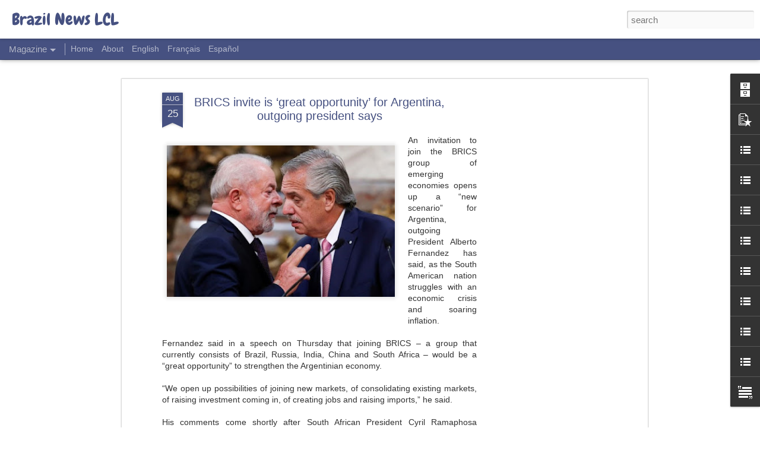

--- FILE ---
content_type: text/html; charset=UTF-8
request_url: http://braz-enu.blogspot.com/2023/08/brics-invite-is-great-opportunity-for.html
body_size: 5197
content:
<!DOCTYPE html>
<html class='v2' dir='ltr' lang='en-GB'>
<head>
<link href='https://www.blogger.com/static/v1/widgets/335934321-css_bundle_v2.css' rel='stylesheet' type='text/css'/>
<meta content='text/html; charset=UTF-8' http-equiv='Content-Type'/>
<meta content='blogger' name='generator'/>
<link href='http://braz-enu.blogspot.com/favicon.ico' rel='icon' type='image/x-icon'/>
<link href='http://braz-enu.blogspot.com/2023/08/brics-invite-is-great-opportunity-for.html' rel='canonical'/>
<link rel="alternate" type="application/atom+xml" title="Brazil News LCL - Atom" href="http://braz-enu.blogspot.com/feeds/posts/default" />
<link rel="alternate" type="application/rss+xml" title="Brazil News LCL - RSS" href="http://braz-enu.blogspot.com/feeds/posts/default?alt=rss" />
<link rel="service.post" type="application/atom+xml" title="Brazil News LCL - Atom" href="https://www.blogger.com/feeds/5916706870139498770/posts/default" />

<link rel="alternate" type="application/atom+xml" title="Brazil News LCL - Atom" href="http://braz-enu.blogspot.com/feeds/352332038037276533/comments/default" />
<!--Can't find substitution for tag [blog.ieCssRetrofitLinks]-->
<link href='https://blogger.googleusercontent.com/img/b/R29vZ2xl/AVvXsEinhiVHgcJI6GJKJ0ANnt8I3zuuea_Dt2RVgMcNioiKO43LxblIUhie2epnS9pSTydigt4tlWIuY8NS3QNz5GmPOf2BAEfoYXqX-dg__xjNbda24bOGtubOD-xB5mX7BSipRGI2XKkTTX-YWf6apIB05-I-wDErOnGvYC5QINlvPdtz3fe0GxnEy8GS4E0/w400-h266/Argentina%20121.jpg' rel='image_src'/>
<meta content='http://braz-enu.blogspot.com/2023/08/brics-invite-is-great-opportunity-for.html' property='og:url'/>
<meta content='BRICS invite is ‘great opportunity’ for Argentina, outgoing president says' property='og:title'/>
<meta content='An invitation to join the BRICS group of emerging economies opens up a “new scenario” for Argentina, outgoing President Alberto Fernandez ha...' property='og:description'/>
<meta content='https://blogger.googleusercontent.com/img/b/R29vZ2xl/AVvXsEinhiVHgcJI6GJKJ0ANnt8I3zuuea_Dt2RVgMcNioiKO43LxblIUhie2epnS9pSTydigt4tlWIuY8NS3QNz5GmPOf2BAEfoYXqX-dg__xjNbda24bOGtubOD-xB5mX7BSipRGI2XKkTTX-YWf6apIB05-I-wDErOnGvYC5QINlvPdtz3fe0GxnEy8GS4E0/w1200-h630-p-k-no-nu/Argentina%20121.jpg' property='og:image'/>
<title>Brazil News LCL: BRICS invite is &#8216;great opportunity&#8217; for Argentina, outgoing president says</title>
<meta content='!' name='fragment'/>
<meta content='dynamic' name='blogger-template'/>
<meta content='IE=9,chrome=1' http-equiv='X-UA-Compatible'/>
<meta content='initial-scale=1.0, maximum-scale=1.0, user-scalable=no, width=device-width' name='viewport'/>
<style type='text/css'>@font-face{font-family:'Chewy';font-style:normal;font-weight:400;font-display:swap;src:url(//fonts.gstatic.com/s/chewy/v18/uK_94ruUb-k-wn52KjI9OPec.woff2)format('woff2');unicode-range:U+0000-00FF,U+0131,U+0152-0153,U+02BB-02BC,U+02C6,U+02DA,U+02DC,U+0304,U+0308,U+0329,U+2000-206F,U+20AC,U+2122,U+2191,U+2193,U+2212,U+2215,U+FEFF,U+FFFD;}</style>
<style id='page-skin-1' type='text/css'><!--
/*-----------------------------------------------
Blogger Template Style
Name: Dynamic Views
----------------------------------------------- */
/* Variable definitions
====================
<Variable name="keycolor" description="Main Color" type="color" default="#ffffff"
variants="#2b256f,#00b2b4,#4ba976,#696f00,#b38f00,#f07300,#d0422c,#f37a86,#7b5341"/>
<Group description="Page">
<Variable name="page.text.font" description="Font" type="font"
default="'Helvetica Neue Light', HelveticaNeue-Light, 'Helvetica Neue', Helvetica, Arial, sans-serif"/>
<Variable name="page.text.color" description="Text Color" type="color"
default="#333333" variants="#333333"/>
<Variable name="body.background.color" description="Background Color" type="color"
default="#EEEEEE"
variants="#dfdfea,#d9f4f4,#e4f2eb,#e9ead9,#f4eed9,#fdead9,#f8e3e0,#fdebed,#ebe5e3"/>
</Group>
<Variable name="body.background" description="Body Background" type="background"
color="#EEEEEE" default="$(color) none repeat scroll top left"/>
<Group description="Header">
<Variable name="header.background.color" description="Background Color" type="color"
default="#F3F3F3" variants="#F3F3F3"/>
</Group>
<Group description="Header Bar">
<Variable name="primary.color" description="Background Color" type="color"
default="#333333" variants="#2b256f,#00b2b4,#4ba976,#696f00,#b38f00,#f07300,#d0422c,#f37a86,#7b5341"/>
<Variable name="menu.font" description="Font" type="font"
default="'Helvetica Neue Light', HelveticaNeue-Light, 'Helvetica Neue', Helvetica, Arial, sans-serif"/>
<Variable name="menu.text.color" description="Text Color" type="color"
default="#FFFFFF" variants="#FFFFFF"/>
</Group>
<Group description="Links">
<Variable name="link.font" description="Link Text" type="font"
default="'Helvetica Neue Light', HelveticaNeue-Light, 'Helvetica Neue', Helvetica, Arial, sans-serif"/>
<Variable name="link.color" description="Link Color" type="color"
default="#009EB8"
variants="#2b256f,#00b2b4,#4ba976,#696f00,#b38f00,#f07300,#d0422c,#f37a86,#7b5341"/>
<Variable name="link.hover.color" description="Link Hover Color" type="color"
default="#009EB8"
variants="#2b256f,#00b2b4,#4ba976,#696f00,#b38f00,#f07300,#d0422c,#f37a86,#7b5341"/>
<Variable name="link.visited.color" description="Link Visited Color" type="color"
default="#009EB8"
variants="#2b256f,#00b2b4,#4ba976,#696f00,#b38f00,#f07300,#d0422c,#f37a86,#7b5341"/>
</Group>
<Group description="Blog Title">
<Variable name="blog.title.font" description="Font" type="font"
default="'Helvetica Neue Light', HelveticaNeue-Light, 'Helvetica Neue', Helvetica, Arial, sans-serif"/>
<Variable name="blog.title.color" description="Color" type="color"
default="#555555" variants="#555555"/>
</Group>
<Group description="Blog Description">
<Variable name="blog.description.font" description="Font" type="font"
default="'Helvetica Neue Light', HelveticaNeue-Light, 'Helvetica Neue', Helvetica, Arial, sans-serif"/>
<Variable name="blog.description.color" description="Color" type="color"
default="#555555" variants="#555555"/>
</Group>
<Group description="Post Title">
<Variable name="post.title.font" description="Font" type="font"
default="'Helvetica Neue Light', HelveticaNeue-Light, 'Helvetica Neue', Helvetica, Arial, sans-serif"/>
<Variable name="post.title.color" description="Color" type="color"
default="#333333" variants="#333333"/>
</Group>
<Group description="Date Ribbon">
<Variable name="ribbon.color" description="Color" type="color"
default="#666666" variants="#2b256f,#00b2b4,#4ba976,#696f00,#b38f00,#f07300,#d0422c,#f37a86,#7b5341"/>
<Variable name="ribbon.hover.color" description="Hover Color" type="color"
default="#AD3A2B" variants="#AD3A2B"/>
</Group>
<Variable name="blitzview" description="Initial view type" type="string" default="sidebar"/>
*/
/* BEGIN CUT */
{
"font:Text": "normal normal 100% 'Trebuchet MS', Trebuchet, sans-serif",
"color:Text": "#333333",
"image:Background": "#EEEEEE none repeat scroll top left",
"color:Background": "#ffffff",
"color:Header Background": "#ffffff",
"color:Primary": "#465181",
"color:Menu Text": "#FFFFFF",
"font:Menu": "normal normal 100% 'Trebuchet MS', Trebuchet, sans-serif",
"font:Link": "'Helvetica Neue Light', HelveticaNeue-Light, 'Helvetica Neue', Helvetica, Arial, sans-serif",
"color:Link": "#465181",
"color:Link Visited": "#465181",
"color:Link Hover": "#465181",
"font:Blog Title": "normal bold 100% Chewy",
"color:Blog Title": "#465181",
"font:Blog Description": "normal normal 100% 'Trebuchet MS', Trebuchet, sans-serif",
"color:Blog Description": "#555555",
"font:Post Title": "normal normal 100% 'Trebuchet MS', Trebuchet, sans-serif",
"color:Post Title": "#465181",
"color:Ribbon": "#465181",
"color:Ribbon Hover": "#6979c1",
"view": "magazine"
}
/* END CUT */

--></style>
<style id='template-skin-1' type='text/css'><!--
body {
min-width: 960px;
}
.column-center-outer {
margin-top: 46px;
}
.content-outer, .content-fauxcolumn-outer, .region-inner {
min-width: 960px;
max-width: 960px;
_width: 960px;
}
.main-inner .columns {
padding-left: 0;
padding-right: 310px;
}
.main-inner .fauxcolumn-center-outer {
left: 0;
right: 310px;
/* IE6 does not respect left and right together */
_width: expression(this.parentNode.offsetWidth -
parseInt("0") -
parseInt("310px") + 'px');
}
.main-inner .fauxcolumn-left-outer {
width: 0;
}
.main-inner .fauxcolumn-right-outer {
width: 310px;
}
.main-inner .column-left-outer {
width: 0;
right: 100%;
margin-left: -0;
}
.main-inner .column-right-outer {
width: 310px;
margin-right: -310px;
}
#layout {
min-width: 0;
}
#layout .content-outer {
min-width: 0;
width: 800px;
}
#layout .region-inner {
min-width: 0;
width: auto;
}
--></style>
<script src='//www.blogblog.com/dynamicviews/2dfa401275732ff9/js/common.js' type='text/javascript'></script>
<script src='//www.blogblog.com/dynamicviews/2dfa401275732ff9/js/languages/lang__en_gb.js' type='text/javascript'></script>
<script src='//www.blogblog.com/dynamicviews/2dfa401275732ff9/js/magazine.js' type='text/javascript'></script>
<script src='//www.blogblog.com/dynamicviews/4224c15c4e7c9321/js/comments.js'></script>
<link href='https://www.blogger.com/dyn-css/authorization.css?targetBlogID=5916706870139498770&amp;zx=6e92e9d1-17b4-4315-aa03-35bd1121742d' media='none' onload='if(media!=&#39;all&#39;)media=&#39;all&#39;' rel='stylesheet'/><noscript><link href='https://www.blogger.com/dyn-css/authorization.css?targetBlogID=5916706870139498770&amp;zx=6e92e9d1-17b4-4315-aa03-35bd1121742d' rel='stylesheet'/></noscript>
<meta name='google-adsense-platform-account' content='ca-host-pub-1556223355139109'/>
<meta name='google-adsense-platform-domain' content='blogspot.com'/>

<!-- data-ad-client=ca-pub-2821858259047189 -->

</head>
<body class='variant-magazine'>
<div class='content'>
<div class='content-outer'>
<div class='fauxborder-left content-fauxborder-left'>
<div class='content-inner'>
<div class='main-outer'>
<div class='fauxborder-left main-fauxborder-left'>
<div class='region-inner main-inner'>
<div class='columns fauxcolumns'>
<div class='column-center-outer'>
<div class='column-center-inner'>
<div class='main section' id='main'>
</div>
</div>
</div>
<div class='column-right-outer'>
<div class='column-right-inner'>
<aside>
<div class='sidebar section' id='sidebar-right-1'>
</div>
</aside>
</div>
</div>
<div style='clear: both'></div>
</div>
</div>
</div>
</div>
</div>
</div>
</div>
</div>
<script language='javascript' type='text/javascript'>
        window.onload = function() {
          blogger.ui().configure().view();
        };
      </script>

<script type="text/javascript" src="https://www.blogger.com/static/v1/widgets/3845888474-widgets.js"></script>
<script type='text/javascript'>
window['__wavt'] = 'AOuZoY4ROotF4tzCNzrq-eKDwT20uMmZeg:1768736576089';_WidgetManager._Init('//www.blogger.com/rearrange?blogID\x3d5916706870139498770','//braz-enu.blogspot.com/2023/08/brics-invite-is-great-opportunity-for.html','5916706870139498770');
_WidgetManager._SetDataContext([{'name': 'blog', 'data': {'blogId': '5916706870139498770', 'title': 'Brazil News LCL', 'url': 'http://braz-enu.blogspot.com/2023/08/brics-invite-is-great-opportunity-for.html', 'canonicalUrl': 'http://braz-enu.blogspot.com/2023/08/brics-invite-is-great-opportunity-for.html', 'homepageUrl': 'http://braz-enu.blogspot.com/', 'searchUrl': 'http://braz-enu.blogspot.com/search', 'canonicalHomepageUrl': 'http://braz-enu.blogspot.com/', 'blogspotFaviconUrl': 'http://braz-enu.blogspot.com/favicon.ico', 'bloggerUrl': 'https://www.blogger.com', 'hasCustomDomain': false, 'httpsEnabled': true, 'enabledCommentProfileImages': true, 'gPlusViewType': 'FILTERED_POSTMOD', 'adultContent': false, 'analyticsAccountNumber': '', 'encoding': 'UTF-8', 'locale': 'en-GB', 'localeUnderscoreDelimited': 'en_gb', 'languageDirection': 'ltr', 'isPrivate': false, 'isMobile': false, 'isMobileRequest': false, 'mobileClass': '', 'isPrivateBlog': false, 'isDynamicViewsAvailable': true, 'feedLinks': '\x3clink rel\x3d\x22alternate\x22 type\x3d\x22application/atom+xml\x22 title\x3d\x22Brazil News LCL - Atom\x22 href\x3d\x22http://braz-enu.blogspot.com/feeds/posts/default\x22 /\x3e\n\x3clink rel\x3d\x22alternate\x22 type\x3d\x22application/rss+xml\x22 title\x3d\x22Brazil News LCL - RSS\x22 href\x3d\x22http://braz-enu.blogspot.com/feeds/posts/default?alt\x3drss\x22 /\x3e\n\x3clink rel\x3d\x22service.post\x22 type\x3d\x22application/atom+xml\x22 title\x3d\x22Brazil News LCL - Atom\x22 href\x3d\x22https://www.blogger.com/feeds/5916706870139498770/posts/default\x22 /\x3e\n\n\x3clink rel\x3d\x22alternate\x22 type\x3d\x22application/atom+xml\x22 title\x3d\x22Brazil News LCL - Atom\x22 href\x3d\x22http://braz-enu.blogspot.com/feeds/352332038037276533/comments/default\x22 /\x3e\n', 'meTag': '', 'adsenseClientId': 'ca-pub-2821858259047189', 'adsenseHostId': 'ca-host-pub-1556223355139109', 'adsenseHasAds': true, 'adsenseAutoAds': false, 'boqCommentIframeForm': true, 'loginRedirectParam': '', 'view': '', 'dynamicViewsCommentsSrc': '//www.blogblog.com/dynamicviews/4224c15c4e7c9321/js/comments.js', 'dynamicViewsScriptSrc': '//www.blogblog.com/dynamicviews/2dfa401275732ff9', 'plusOneApiSrc': 'https://apis.google.com/js/platform.js', 'disableGComments': true, 'interstitialAccepted': false, 'sharing': {'platforms': [{'name': 'Get link', 'key': 'link', 'shareMessage': 'Get link', 'target': ''}, {'name': 'Facebook', 'key': 'facebook', 'shareMessage': 'Share to Facebook', 'target': 'facebook'}, {'name': 'BlogThis!', 'key': 'blogThis', 'shareMessage': 'BlogThis!', 'target': 'blog'}, {'name': 'X', 'key': 'twitter', 'shareMessage': 'Share to X', 'target': 'twitter'}, {'name': 'Pinterest', 'key': 'pinterest', 'shareMessage': 'Share to Pinterest', 'target': 'pinterest'}, {'name': 'Email', 'key': 'email', 'shareMessage': 'Email', 'target': 'email'}], 'disableGooglePlus': true, 'googlePlusShareButtonWidth': 0, 'googlePlusBootstrap': '\x3cscript type\x3d\x22text/javascript\x22\x3ewindow.___gcfg \x3d {\x27lang\x27: \x27en_GB\x27};\x3c/script\x3e'}, 'hasCustomJumpLinkMessage': false, 'jumpLinkMessage': 'Read more', 'pageType': 'item', 'postId': '352332038037276533', 'postImageThumbnailUrl': 'https://blogger.googleusercontent.com/img/b/R29vZ2xl/AVvXsEinhiVHgcJI6GJKJ0ANnt8I3zuuea_Dt2RVgMcNioiKO43LxblIUhie2epnS9pSTydigt4tlWIuY8NS3QNz5GmPOf2BAEfoYXqX-dg__xjNbda24bOGtubOD-xB5mX7BSipRGI2XKkTTX-YWf6apIB05-I-wDErOnGvYC5QINlvPdtz3fe0GxnEy8GS4E0/s72-w400-c-h266/Argentina%20121.jpg', 'postImageUrl': 'https://blogger.googleusercontent.com/img/b/R29vZ2xl/AVvXsEinhiVHgcJI6GJKJ0ANnt8I3zuuea_Dt2RVgMcNioiKO43LxblIUhie2epnS9pSTydigt4tlWIuY8NS3QNz5GmPOf2BAEfoYXqX-dg__xjNbda24bOGtubOD-xB5mX7BSipRGI2XKkTTX-YWf6apIB05-I-wDErOnGvYC5QINlvPdtz3fe0GxnEy8GS4E0/w400-h266/Argentina%20121.jpg', 'pageName': 'BRICS invite is \u2018great opportunity\u2019 for Argentina, outgoing president says', 'pageTitle': 'Brazil News LCL: BRICS invite is \u2018great opportunity\u2019 for Argentina, outgoing president says'}}, {'name': 'features', 'data': {}}, {'name': 'messages', 'data': {'edit': 'Edit', 'linkCopiedToClipboard': 'Link copied to clipboard', 'ok': 'Ok', 'postLink': 'Post link'}}, {'name': 'skin', 'data': {'vars': {'link_color': '#465181', 'post_title_color': '#465181', 'blog_description_font': 'normal normal 100% \x27Trebuchet MS\x27, Trebuchet, sans-serif', 'body_background_color': '#ffffff', 'ribbon_color': '#465181', 'body_background': '#EEEEEE none repeat scroll top left', 'blitzview': 'magazine', 'link_visited_color': '#465181', 'link_hover_color': '#465181', 'header_background_color': '#ffffff', 'keycolor': '#ffffff', 'page_text_font': 'normal normal 100% \x27Trebuchet MS\x27, Trebuchet, sans-serif', 'blog_title_color': '#465181', 'ribbon_hover_color': '#6979c1', 'blog_title_font': 'normal bold 100% Chewy', 'link_font': '\x27Helvetica Neue Light\x27, HelveticaNeue-Light, \x27Helvetica Neue\x27, Helvetica, Arial, sans-serif', 'menu_font': 'normal normal 100% \x27Trebuchet MS\x27, Trebuchet, sans-serif', 'primary_color': '#465181', 'page_text_color': '#333333', 'post_title_font': 'normal normal 100% \x27Trebuchet MS\x27, Trebuchet, sans-serif', 'blog_description_color': '#555555', 'menu_text_color': '#FFFFFF'}, 'override': '', 'url': 'blitz.css'}}, {'name': 'template', 'data': {'name': 'Dynamic Views', 'localizedName': 'Dynamic Views', 'isResponsive': false, 'isAlternateRendering': false, 'isCustom': false, 'variant': 'magazine', 'variantId': 'magazine'}}, {'name': 'view', 'data': {'classic': {'name': 'classic', 'url': '?view\x3dclassic'}, 'flipcard': {'name': 'flipcard', 'url': '?view\x3dflipcard'}, 'magazine': {'name': 'magazine', 'url': '?view\x3dmagazine'}, 'mosaic': {'name': 'mosaic', 'url': '?view\x3dmosaic'}, 'sidebar': {'name': 'sidebar', 'url': '?view\x3dsidebar'}, 'snapshot': {'name': 'snapshot', 'url': '?view\x3dsnapshot'}, 'timeslide': {'name': 'timeslide', 'url': '?view\x3dtimeslide'}, 'isMobile': false, 'title': 'BRICS invite is \u2018great opportunity\u2019 for Argentina, outgoing president says', 'description': 'An invitation to join the BRICS group of emerging economies opens up a \u201cnew scenario\u201d for Argentina, outgoing President Alberto Fernandez ha...', 'featuredImage': 'https://blogger.googleusercontent.com/img/b/R29vZ2xl/AVvXsEinhiVHgcJI6GJKJ0ANnt8I3zuuea_Dt2RVgMcNioiKO43LxblIUhie2epnS9pSTydigt4tlWIuY8NS3QNz5GmPOf2BAEfoYXqX-dg__xjNbda24bOGtubOD-xB5mX7BSipRGI2XKkTTX-YWf6apIB05-I-wDErOnGvYC5QINlvPdtz3fe0GxnEy8GS4E0/w400-h266/Argentina%20121.jpg', 'url': 'http://braz-enu.blogspot.com/2023/08/brics-invite-is-great-opportunity-for.html', 'type': 'item', 'isSingleItem': true, 'isMultipleItems': false, 'isError': false, 'isPage': false, 'isPost': true, 'isHomepage': false, 'isArchive': false, 'isLabelSearch': false, 'postId': 352332038037276533}}]);
_WidgetManager._RegisterWidget('_BlogView', new _WidgetInfo('Blog1', 'main', document.getElementById('Blog1'), {'cmtInteractionsEnabled': false, 'lightboxEnabled': true, 'lightboxModuleUrl': 'https://www.blogger.com/static/v1/jsbin/1887219187-lbx__en_gb.js', 'lightboxCssUrl': 'https://www.blogger.com/static/v1/v-css/828616780-lightbox_bundle.css'}, 'displayModeFull'));
_WidgetManager._RegisterWidget('_BlogArchiveView', new _WidgetInfo('BlogArchive1', 'main', document.getElementById('BlogArchive1'), {'languageDirection': 'ltr', 'loadingMessage': 'Loading\x26hellip;'}, 'displayModeFull'));
_WidgetManager._RegisterWidget('_HeaderView', new _WidgetInfo('Header1', 'sidebar-right-1', document.getElementById('Header1'), {}, 'displayModeFull'));
_WidgetManager._RegisterWidget('_PopularPostsView', new _WidgetInfo('PopularPosts1', 'sidebar-right-1', document.getElementById('PopularPosts1'), {}, 'displayModeFull'));
_WidgetManager._RegisterWidget('_AdSenseView', new _WidgetInfo('AdSense3', 'sidebar-right-1', document.getElementById('AdSense3'), {}, 'displayModeFull'));
_WidgetManager._RegisterWidget('_AdSenseView', new _WidgetInfo('AdSense1', 'sidebar-right-1', document.getElementById('AdSense1'), {}, 'displayModeFull'));
_WidgetManager._RegisterWidget('_AdSenseView', new _WidgetInfo('AdSense2', 'sidebar-right-1', document.getElementById('AdSense2'), {}, 'displayModeFull'));
_WidgetManager._RegisterWidget('_LinkListView', new _WidgetInfo('LinkList8', 'sidebar-right-1', document.getElementById('LinkList8'), {}, 'displayModeFull'));
_WidgetManager._RegisterWidget('_LinkListView', new _WidgetInfo('LinkList4', 'sidebar-right-1', document.getElementById('LinkList4'), {}, 'displayModeFull'));
_WidgetManager._RegisterWidget('_LinkListView', new _WidgetInfo('LinkList3', 'sidebar-right-1', document.getElementById('LinkList3'), {}, 'displayModeFull'));
_WidgetManager._RegisterWidget('_LinkListView', new _WidgetInfo('LinkList2', 'sidebar-right-1', document.getElementById('LinkList2'), {}, 'displayModeFull'));
_WidgetManager._RegisterWidget('_LinkListView', new _WidgetInfo('LinkList1', 'sidebar-right-1', document.getElementById('LinkList1'), {}, 'displayModeFull'));
_WidgetManager._RegisterWidget('_LinkListView', new _WidgetInfo('LinkList5', 'sidebar-right-1', document.getElementById('LinkList5'), {}, 'displayModeFull'));
_WidgetManager._RegisterWidget('_LinkListView', new _WidgetInfo('LinkList7', 'sidebar-right-1', document.getElementById('LinkList7'), {}, 'displayModeFull'));
_WidgetManager._RegisterWidget('_LinkListView', new _WidgetInfo('LinkList6', 'sidebar-right-1', document.getElementById('LinkList6'), {}, 'displayModeFull'));
_WidgetManager._RegisterWidget('_TextView', new _WidgetInfo('Text1', 'sidebar-right-1', document.getElementById('Text1'), {}, 'displayModeFull'));
_WidgetManager._RegisterWidget('_PageListView', new _WidgetInfo('PageList1', 'sidebar-right-1', document.getElementById('PageList1'), {'title': 'Pages', 'links': [{'isCurrentPage': false, 'href': 'http://braz-enu.blogspot.com/', 'title': 'Home'}, {'isCurrentPage': false, 'href': 'http://braz-enu.blogspot.com/p/about.html', 'id': '9082826212807302726', 'title': 'About'}, {'isCurrentPage': false, 'href': 'http://braz-enu.blogspot.com.br/search/label/english', 'title': 'English'}, {'isCurrentPage': false, 'href': 'http://braz-enu.blogspot.com.br/search/label/fran\xe7ais', 'title': 'Fran\xe7ais'}, {'isCurrentPage': false, 'href': 'http://braz-enu.blogspot.com.br/search/label/espa\xf1ol', 'title': 'Espa\xf1ol'}], 'mobile': false, 'showPlaceholder': true, 'hasCurrentPage': false}, 'displayModeFull'));
_WidgetManager._RegisterWidget('_AttributionView', new _WidgetInfo('Attribution1', 'sidebar-right-1', document.getElementById('Attribution1'), {}, 'displayModeFull'));
</script>
</body>
</html>

--- FILE ---
content_type: text/html; charset=utf-8
request_url: https://www.google.com/recaptcha/api2/aframe
body_size: 268
content:
<!DOCTYPE HTML><html><head><meta http-equiv="content-type" content="text/html; charset=UTF-8"></head><body><script nonce="veLqpru750kYTOjdWWDITQ">/** Anti-fraud and anti-abuse applications only. See google.com/recaptcha */ try{var clients={'sodar':'https://pagead2.googlesyndication.com/pagead/sodar?'};window.addEventListener("message",function(a){try{if(a.source===window.parent){var b=JSON.parse(a.data);var c=clients[b['id']];if(c){var d=document.createElement('img');d.src=c+b['params']+'&rc='+(localStorage.getItem("rc::a")?sessionStorage.getItem("rc::b"):"");window.document.body.appendChild(d);sessionStorage.setItem("rc::e",parseInt(sessionStorage.getItem("rc::e")||0)+1);localStorage.setItem("rc::h",'1768736580124');}}}catch(b){}});window.parent.postMessage("_grecaptcha_ready", "*");}catch(b){}</script></body></html>

--- FILE ---
content_type: text/javascript; charset=UTF-8
request_url: http://braz-enu.blogspot.com/?v=0&action=initial&widgetId=PopularPosts1&responseType=js&xssi_token=AOuZoY4ROotF4tzCNzrq-eKDwT20uMmZeg%3A1768736576089
body_size: 3352
content:
try {
_WidgetManager._HandleControllerResult('PopularPosts1', 'initial',{'title': 'Popular Posts', 'showSnippets': true, 'showThumbnails': true, 'thumbnailSize': 72, 'showAuthor': false, 'showDate': false, 'posts': [{'id': '6351243690812043248', 'title': 'Itaipu cost mismatch intensified in 2025', 'href': 'http://braz-enu.blogspot.com/2026/01/itaipu-cost-mismatch-intensified-in-2025.html', 'snippet': 'Brazilian consumers paid more than twice what Paraguay was charged for electricity generated by the Itaipu hydroelectric plant in 2025, even...', 'thumbnail': 'https://blogger.googleusercontent.com/img/b/R29vZ2xl/AVvXsEhUu3pDhldg4fZdorAGk8NOUwtnZpO1WRfXmt4hcF3AOFFb-FP54p89eYgNH5NqEaDaDsMI-lIuSRsrQTPFnx3vK8Zx5681e6PgpKPq3oxJBAH61QnvJn7a-54gMJPlrkPBj3Gp6zc7l3SqSKyx1LWgIcLORnHKMsL38he2ksiWX5-h7jJ6K3-FH22-uDY/s72-w400-c-h329/energiu%2044.jpg', 'featuredImage': 'https://blogger.googleusercontent.com/img/b/R29vZ2xl/AVvXsEhUu3pDhldg4fZdorAGk8NOUwtnZpO1WRfXmt4hcF3AOFFb-FP54p89eYgNH5NqEaDaDsMI-lIuSRsrQTPFnx3vK8Zx5681e6PgpKPq3oxJBAH61QnvJn7a-54gMJPlrkPBj3Gp6zc7l3SqSKyx1LWgIcLORnHKMsL38he2ksiWX5-h7jJ6K3-FH22-uDY/w400-h329/energiu%2044.jpg'}, {'id': '325787373746323937', 'title': 'Mercosur and the European Union move forward toward a free trade agreement', 'href': 'http://braz-enu.blogspot.com/2026/01/mercosur-and-european-union-move.html', 'snippet': 'The\xa0economic bloc formed by Argentina, Brazil, Paraguay and Uruguay\xa0is finally expected to sign a free trade agreement with the European Uni...', 'thumbnail': 'https://blogger.googleusercontent.com/img/b/R29vZ2xl/AVvXsEhQEl6h-WsYbiFxuEffYz0p96JgzLcUxn7ao4kR5uAc4GpfiF0obnrM6wX8gmU7UbcWBXiIfOkXp3utPLxtDpQyiOOieUhSQaR7-u92tBtHGD1W_vmnpzSsfjuMf77Lb9O0dPZ5Vhl-sPMMMi4wequCFUDlTjV6M8dyCLhkNKtXWA9HMtjyMPEiW01sNSk/s72-w400-c-h271/euro%20zona%20es.jpg', 'featuredImage': 'https://blogger.googleusercontent.com/img/b/R29vZ2xl/AVvXsEhQEl6h-WsYbiFxuEffYz0p96JgzLcUxn7ao4kR5uAc4GpfiF0obnrM6wX8gmU7UbcWBXiIfOkXp3utPLxtDpQyiOOieUhSQaR7-u92tBtHGD1W_vmnpzSsfjuMf77Lb9O0dPZ5Vhl-sPMMMi4wequCFUDlTjV6M8dyCLhkNKtXWA9HMtjyMPEiW01sNSk/w400-h271/euro%20zona%20es.jpg'}, {'id': '3658835526961441150', 'title': 'Services cool 0.1% in November but remain elevated', 'href': 'http://braz-enu.blogspot.com/2026/01/services-cool-01-in-november-but-remain.html', 'snippet': 'After nine consecutive monthly increases, the volume of services provided in Brazil was virtually stable in November, posting a modest 0.1% ...', 'thumbnail': 'https://blogger.googleusercontent.com/img/b/R29vZ2xl/AVvXsEjaAzssdgkh02CwZ6qfDyfqsoe1DDmRhpaIwbPFOw2PlMX5Dt_UtR8oZOD8pfxkLUhISP_jHgFrt-3KAtvHVbfn4MmSjLsCKEzRWbRTaBqPfNsOVohhHq7EQ-1LZvs2KIp4q6WIrpqZUMR7JzXQghoCBWcZh9GyCqwv8XJwHQEJIBkBMUyklVXfwRaohhE/s72-w400-c-h238/servic3a7o1.jpg', 'featuredImage': 'https://blogger.googleusercontent.com/img/b/R29vZ2xl/AVvXsEjaAzssdgkh02CwZ6qfDyfqsoe1DDmRhpaIwbPFOw2PlMX5Dt_UtR8oZOD8pfxkLUhISP_jHgFrt-3KAtvHVbfn4MmSjLsCKEzRWbRTaBqPfNsOVohhHq7EQ-1LZvs2KIp4q6WIrpqZUMR7JzXQghoCBWcZh9GyCqwv8XJwHQEJIBkBMUyklVXfwRaohhE/w400-h238/servic3a7o1.jpg'}, {'id': '8876374410025524804', 'title': 'Brazil plans 40 auctions for ports, airports and waterways in 2026', 'href': 'http://braz-enu.blogspot.com/2026/01/brazil-plans-40-auctions-for-ports.html', 'snippet': 'The ministry of Ports and Airports in Brazil expects to hold a total of forty auctions throughout 2026, a year that is likely to be marked b...', 'thumbnail': 'https://blogger.googleusercontent.com/img/b/R29vZ2xl/AVvXsEgRBOMm3jptt7mjfFa12ZEfg5pXqZqcykiSOBphV_yRZpDh75RtR18O_CmwKzDjpS-UJfuqGbEsvF_BHbDBzKzpLx7hqD5d-LUrcrjidjRpapQfOyx5w339ISnOqXkoqI1MIsC-7oCLXtt2jzWqjAuVIzNAVusEtNuYDzY15-UQUlfxca6HOl5sP_ClvWg/s72-w400-c-h384/infraestrutura13.jpg', 'featuredImage': 'https://blogger.googleusercontent.com/img/b/R29vZ2xl/AVvXsEgRBOMm3jptt7mjfFa12ZEfg5pXqZqcykiSOBphV_yRZpDh75RtR18O_CmwKzDjpS-UJfuqGbEsvF_BHbDBzKzpLx7hqD5d-LUrcrjidjRpapQfOyx5w339ISnOqXkoqI1MIsC-7oCLXtt2jzWqjAuVIzNAVusEtNuYDzY15-UQUlfxca6HOl5sP_ClvWg/w400-h384/infraestrutura13.jpg'}, {'id': '1194411796592538705', 'title': 'Treasury raises public debt forecast to 83.6% of GDP in 2026', 'href': 'http://braz-enu.blogspot.com/2026/01/treasury-raises-public-debt-forecast-to.html', 'snippet': 'Brazil\u2019s National Treasury has worsened its projections for the country\u2019s gross public debt trajectory and now expects a sharper rise in ind...', 'thumbnail': 'https://blogger.googleusercontent.com/img/b/R29vZ2xl/AVvXsEhvru1iiXBnr71KzHSqoFkFg8clSuQPmltGsF3Zyg1OFhDI3ZJbRgCBNkfY0bscs-jsJJZkwP0Pmb4wDXnxCSYUbFtppLGpHR-DdLM63soPKiZsNEbYa0fkig1aEMeVo9fGCkcTXwdoTvwteAQImPmfMxEoELl6PDUXjhtErDcKb-Rt0EZIhuUt5lUOZAg/s72-w400-c-h235/debt.jpg', 'featuredImage': 'https://blogger.googleusercontent.com/img/b/R29vZ2xl/AVvXsEhvru1iiXBnr71KzHSqoFkFg8clSuQPmltGsF3Zyg1OFhDI3ZJbRgCBNkfY0bscs-jsJJZkwP0Pmb4wDXnxCSYUbFtppLGpHR-DdLM63soPKiZsNEbYa0fkig1aEMeVo9fGCkcTXwdoTvwteAQImPmfMxEoELl6PDUXjhtErDcKb-Rt0EZIhuUt5lUOZAg/w400-h235/debt.jpg'}, {'id': '1417534075655439886', 'title': 'Brazil\u2019s fiscal challenge exceeds that of most emerging markets', 'href': 'http://braz-enu.blogspot.com/2026/01/brazils-fiscal-challenge-exceeds-that.html', 'snippet': 'Brazil needs a\xa0fiscal adjustment close to 5% of GDP\xa0to stabilize its debt at the current level, a significantly greater effort than that req...', 'thumbnail': 'https://blogger.googleusercontent.com/img/b/R29vZ2xl/AVvXsEgQEJEe4NVvbqlx-4rQZoxY2IJqKApF6nioRRsDyxtbeiBjGEtBHE2TIpbqq-hdXWdNGWEvrKomdleqIZjKCiF6jaa3orWpUNJqxx3zO_2hOVoh7fYAW0U3WkVrPv3UD2cG5l3kodxQ8I6ottxYnscZCCzItxZH55Aux253n-z3jViWQMNFVLBcqKu85Kc/s72-w400-c-h223/pol%20filscal%2066.jpg', 'featuredImage': 'https://blogger.googleusercontent.com/img/b/R29vZ2xl/AVvXsEgQEJEe4NVvbqlx-4rQZoxY2IJqKApF6nioRRsDyxtbeiBjGEtBHE2TIpbqq-hdXWdNGWEvrKomdleqIZjKCiF6jaa3orWpUNJqxx3zO_2hOVoh7fYAW0U3WkVrPv3UD2cG5l3kodxQ8I6ottxYnscZCCzItxZH55Aux253n-z3jViWQMNFVLBcqKu85Kc/w400-h223/pol%20filscal%2066.jpg'}, {'id': '19285430580595276', 'title': 'Brazil-China ties strained by social media war over coronavirus', 'href': 'http://braz-enu.blogspot.com/2020/04/brazil-china-ties-strained-by-social.html', 'snippet': 'The Chinese embassy in Bras\xedlia has adopted an unorthodox approach to social media diplomacy: its envoys have been publicizing their meeting...', 'thumbnail': 'https://blogger.googleusercontent.com/img/b/R29vZ2xl/AVvXsEjnPjucEyvbhR-cnZlMwhnW_lNyoUyzVphznvARXWPTfXL1O9PDIMHjfF14ToYgP89LAOpyTCywq35ysOCJKZPBAxuzr0V2gqaDAVSTwTEhjo9NYBD2HNhB9rIi9K2F1i6WYz6ccwzaFxg/s72-c/photo4909193906646788326.jpg', 'featuredImage': 'https://blogger.googleusercontent.com/img/b/R29vZ2xl/AVvXsEjnPjucEyvbhR-cnZlMwhnW_lNyoUyzVphznvARXWPTfXL1O9PDIMHjfF14ToYgP89LAOpyTCywq35ysOCJKZPBAxuzr0V2gqaDAVSTwTEhjo9NYBD2HNhB9rIi9K2F1i6WYz6ccwzaFxg/s400/photo4909193906646788326.jpg'}, {'id': '352332038037276533', 'title': 'BRICS invite is \u2018great opportunity\u2019 for Argentina, outgoing president says', 'href': 'http://braz-enu.blogspot.com/2023/08/brics-invite-is-great-opportunity-for.html', 'snippet': 'An invitation to join the BRICS group of emerging economies opens up a \u201cnew scenario\u201d for Argentina, outgoing President Alberto Fernandez ha...', 'thumbnail': 'https://blogger.googleusercontent.com/img/b/R29vZ2xl/AVvXsEinhiVHgcJI6GJKJ0ANnt8I3zuuea_Dt2RVgMcNioiKO43LxblIUhie2epnS9pSTydigt4tlWIuY8NS3QNz5GmPOf2BAEfoYXqX-dg__xjNbda24bOGtubOD-xB5mX7BSipRGI2XKkTTX-YWf6apIB05-I-wDErOnGvYC5QINlvPdtz3fe0GxnEy8GS4E0/s72-w400-c-h266/Argentina%20121.jpg', 'featuredImage': 'https://blogger.googleusercontent.com/img/b/R29vZ2xl/AVvXsEinhiVHgcJI6GJKJ0ANnt8I3zuuea_Dt2RVgMcNioiKO43LxblIUhie2epnS9pSTydigt4tlWIuY8NS3QNz5GmPOf2BAEfoYXqX-dg__xjNbda24bOGtubOD-xB5mX7BSipRGI2XKkTTX-YWf6apIB05-I-wDErOnGvYC5QINlvPdtz3fe0GxnEy8GS4E0/w400-h266/Argentina%20121.jpg'}, {'id': '3823973233797184513', 'title': 'Brazil\u2019s oil and gas production totals 4.921 million barrels in Nov.', 'href': 'http://braz-enu.blogspot.com/2026/01/brazils-oil-and-gas-production-totals.html', 'snippet': 'Oil and natural gas production in Brazil reached 4.921 million barrels of oil equivalent per day (boe/d) in November 2025. A total of 3.773 ...', 'thumbnail': 'https://blogger.googleusercontent.com/img/b/R29vZ2xl/AVvXsEjBIWtw6v4WUkfCcX9k6QSuoPZQJbHtAKhL79sHJ1QASwFaEtAj0FTdzFTTUv9-8O3Gz8rWg2QrkGQGWj4v3RkLuj-xrVtEkQ74mt03a5Q5crDHChpM-uK9EXfdlXVpQrUNqbjaSiE9AxnE-ccBSsTGmB2oVig-HYcELxcskWLnSOGQJZTSXozZ1MmFiMc/s72-w400-c-h266/Petrobr%C3%A1ss%20paltaforma.jpg', 'featuredImage': 'https://blogger.googleusercontent.com/img/b/R29vZ2xl/AVvXsEjBIWtw6v4WUkfCcX9k6QSuoPZQJbHtAKhL79sHJ1QASwFaEtAj0FTdzFTTUv9-8O3Gz8rWg2QrkGQGWj4v3RkLuj-xrVtEkQ74mt03a5Q5crDHChpM-uK9EXfdlXVpQrUNqbjaSiE9AxnE-ccBSsTGmB2oVig-HYcELxcskWLnSOGQJZTSXozZ1MmFiMc/w400-h266/Petrobr%C3%A1ss%20paltaforma.jpg'}]});
} catch (e) {
  if (typeof log != 'undefined') {
    log('HandleControllerResult failed: ' + e);
  }
}


--- FILE ---
content_type: text/javascript; charset=UTF-8
request_url: http://braz-enu.blogspot.com/?v=0&action=initial&widgetId=LinkList7&responseType=js&xssi_token=AOuZoY4ROotF4tzCNzrq-eKDwT20uMmZeg%3A1768736576089
body_size: 271
content:
try {
_WidgetManager._HandleControllerResult('LinkList7', 'initial',{'title': 'Councils, Chambers, and other institutions', 'sorting': 'none', 'shownum': -1, 'links': [{'name': 'Brazil-U.S. Business Council', 'target': 'http://www.brazilcouncil.org/'}]});
} catch (e) {
  if (typeof log != 'undefined') {
    log('HandleControllerResult failed: ' + e);
  }
}


--- FILE ---
content_type: text/javascript; charset=UTF-8
request_url: http://braz-enu.blogspot.com/?v=0&action=initial&widgetId=LinkList3&responseType=js&xssi_token=AOuZoY4ROotF4tzCNzrq-eKDwT20uMmZeg%3A1768736576089
body_size: 253
content:
try {
_WidgetManager._HandleControllerResult('LinkList3', 'initial',{'title': 'Economic Legislation', 'sorting': 'none', 'shownum': -1, 'links': [{'name': 'Central Bank', 'target': 'http://www.bcb.gov.br/?NORMS'}]});
} catch (e) {
  if (typeof log != 'undefined') {
    log('HandleControllerResult failed: ' + e);
  }
}


--- FILE ---
content_type: text/javascript; charset=UTF-8
request_url: http://braz-enu.blogspot.com/?v=0&action=initial&widgetId=BlogArchive1&responseType=js&xssi_token=AOuZoY4ROotF4tzCNzrq-eKDwT20uMmZeg%3A1768736576089
body_size: 3492
content:
try {
_WidgetManager._HandleControllerResult('BlogArchive1', 'initial',{'url': 'http://braz-enu.blogspot.com/search?updated-min\x3d1969-12-31T21:00:00-03:00\x26updated-max\x3d292278994-08-17T07:12:55Z\x26max-results\x3d50', 'name': 'All Posts', 'expclass': 'expanded', 'toggleId': 'ALL-0', 'post-count': 8759, 'data': [{'url': 'http://braz-enu.blogspot.com/2026/', 'name': '2026', 'expclass': 'expanded', 'toggleId': 'YEARLY-1767236400000', 'post-count': 12, 'data': [{'url': 'http://braz-enu.blogspot.com/2026/01/', 'name': 'January', 'expclass': 'expanded', 'toggleId': 'MONTHLY-1767236400000', 'post-count': 12, 'posts': [{'title': 'Treasury raises public debt forecast to 83.6% of G...', 'url': 'http://braz-enu.blogspot.com/2026/01/treasury-raises-public-debt-forecast-to.html'}, {'title': 'Itaipu cost mismatch intensified in 2025', 'url': 'http://braz-enu.blogspot.com/2026/01/itaipu-cost-mismatch-intensified-in-2025.html'}, {'title': 'Services cool 0.1% in November but remain elevated', 'url': 'http://braz-enu.blogspot.com/2026/01/services-cool-01-in-november-but-remain.html'}, {'title': 'Brazil\u2019s fiscal challenge exceeds that of most eme...', 'url': 'http://braz-enu.blogspot.com/2026/01/brazils-fiscal-challenge-exceeds-that.html'}, {'title': 'Brazil plans 40 auctions for ports, airports and w...', 'url': 'http://braz-enu.blogspot.com/2026/01/brazil-plans-40-auctions-for-ports.html'}, {'title': 'Mercosur and the European Union move forward towar...', 'url': 'http://braz-enu.blogspot.com/2026/01/mercosur-and-european-union-move.html'}, {'title': 'Brazil trade surplus hits record in December, shri...', 'url': 'http://braz-enu.blogspot.com/2026/01/brazil-trade-surplus-hits-record-in.html'}, {'title': 'Brazil Industrial Production Stalls for 2nd Month', 'url': 'http://braz-enu.blogspot.com/2026/01/brazil-industrial-production-stalls-for.html'}, {'title': 'Brazil\u2019s oil and gas production totals 4.921 milli...', 'url': 'http://braz-enu.blogspot.com/2026/01/brazils-oil-and-gas-production-totals.html'}, {'title': 'Brazil oil drilling near Amazon halted over \x26#39;fluid...', 'url': 'http://braz-enu.blogspot.com/2026/01/brazil-oil-drilling-near-amazon-halted.html'}, {'title': 'Stronger real helped Brazil\u2019s inflation return to ...', 'url': 'http://braz-enu.blogspot.com/2026/01/stronger-real-helped-brazils-inflation.html'}, {'title': 'Brazil Manufacturing PMI Falls in December', 'url': 'http://braz-enu.blogspot.com/2026/01/brazil-manufacturing-pmi-falls-in.html'}]}]}, {'url': 'http://braz-enu.blogspot.com/2025/', 'name': '2025', 'expclass': 'collapsed', 'toggleId': 'YEARLY-1735700400000', 'post-count': 251, 'data': [{'url': 'http://braz-enu.blogspot.com/2025/12/', 'name': 'December', 'expclass': 'collapsed', 'toggleId': 'MONTHLY-1764558000000', 'post-count': 20}, {'url': 'http://braz-enu.blogspot.com/2025/11/', 'name': 'November', 'expclass': 'collapsed', 'toggleId': 'MONTHLY-1761966000000', 'post-count': 21}, {'url': 'http://braz-enu.blogspot.com/2025/10/', 'name': 'October', 'expclass': 'collapsed', 'toggleId': 'MONTHLY-1759287600000', 'post-count': 23}, {'url': 'http://braz-enu.blogspot.com/2025/09/', 'name': 'September', 'expclass': 'collapsed', 'toggleId': 'MONTHLY-1756695600000', 'post-count': 21}, {'url': 'http://braz-enu.blogspot.com/2025/08/', 'name': 'August', 'expclass': 'collapsed', 'toggleId': 'MONTHLY-1754017200000', 'post-count': 22}, {'url': 'http://braz-enu.blogspot.com/2025/07/', 'name': 'July', 'expclass': 'collapsed', 'toggleId': 'MONTHLY-1751338800000', 'post-count': 22}, {'url': 'http://braz-enu.blogspot.com/2025/06/', 'name': 'June', 'expclass': 'collapsed', 'toggleId': 'MONTHLY-1748746800000', 'post-count': 19}, {'url': 'http://braz-enu.blogspot.com/2025/05/', 'name': 'May', 'expclass': 'collapsed', 'toggleId': 'MONTHLY-1746068400000', 'post-count': 22}, {'url': 'http://braz-enu.blogspot.com/2025/04/', 'name': 'April', 'expclass': 'collapsed', 'toggleId': 'MONTHLY-1743476400000', 'post-count': 20}, {'url': 'http://braz-enu.blogspot.com/2025/03/', 'name': 'March', 'expclass': 'collapsed', 'toggleId': 'MONTHLY-1740798000000', 'post-count': 19}, {'url': 'http://braz-enu.blogspot.com/2025/02/', 'name': 'February', 'expclass': 'collapsed', 'toggleId': 'MONTHLY-1738378800000', 'post-count': 20}, {'url': 'http://braz-enu.blogspot.com/2025/01/', 'name': 'January', 'expclass': 'collapsed', 'toggleId': 'MONTHLY-1735700400000', 'post-count': 22}]}, {'url': 'http://braz-enu.blogspot.com/2024/', 'name': '2024', 'expclass': 'collapsed', 'toggleId': 'YEARLY-1704078000000', 'post-count': 249, 'data': [{'url': 'http://braz-enu.blogspot.com/2024/12/', 'name': 'December', 'expclass': 'collapsed', 'toggleId': 'MONTHLY-1733022000000', 'post-count': 20}, {'url': 'http://braz-enu.blogspot.com/2024/11/', 'name': 'November', 'expclass': 'collapsed', 'toggleId': 'MONTHLY-1730430000000', 'post-count': 19}, {'url': 'http://braz-enu.blogspot.com/2024/10/', 'name': 'October', 'expclass': 'collapsed', 'toggleId': 'MONTHLY-1727751600000', 'post-count': 23}, {'url': 'http://braz-enu.blogspot.com/2024/09/', 'name': 'September', 'expclass': 'collapsed', 'toggleId': 'MONTHLY-1725159600000', 'post-count': 20}, {'url': 'http://braz-enu.blogspot.com/2024/08/', 'name': 'August', 'expclass': 'collapsed', 'toggleId': 'MONTHLY-1722481200000', 'post-count': 23}, {'url': 'http://braz-enu.blogspot.com/2024/07/', 'name': 'July', 'expclass': 'collapsed', 'toggleId': 'MONTHLY-1719802800000', 'post-count': 21}, {'url': 'http://braz-enu.blogspot.com/2024/06/', 'name': 'June', 'expclass': 'collapsed', 'toggleId': 'MONTHLY-1717210800000', 'post-count': 21}, {'url': 'http://braz-enu.blogspot.com/2024/05/', 'name': 'May', 'expclass': 'collapsed', 'toggleId': 'MONTHLY-1714532400000', 'post-count': 21}, {'url': 'http://braz-enu.blogspot.com/2024/04/', 'name': 'April', 'expclass': 'collapsed', 'toggleId': 'MONTHLY-1711940400000', 'post-count': 21}, {'url': 'http://braz-enu.blogspot.com/2024/03/', 'name': 'March', 'expclass': 'collapsed', 'toggleId': 'MONTHLY-1709262000000', 'post-count': 21}, {'url': 'http://braz-enu.blogspot.com/2024/02/', 'name': 'February', 'expclass': 'collapsed', 'toggleId': 'MONTHLY-1706756400000', 'post-count': 19}, {'url': 'http://braz-enu.blogspot.com/2024/01/', 'name': 'January', 'expclass': 'collapsed', 'toggleId': 'MONTHLY-1704078000000', 'post-count': 20}]}, {'url': 'http://braz-enu.blogspot.com/2023/', 'name': '2023', 'expclass': 'collapsed', 'toggleId': 'YEARLY-1672542000000', 'post-count': 300, 'data': [{'url': 'http://braz-enu.blogspot.com/2023/12/', 'name': 'December', 'expclass': 'collapsed', 'toggleId': 'MONTHLY-1701399600000', 'post-count': 24}, {'url': 'http://braz-enu.blogspot.com/2023/11/', 'name': 'November', 'expclass': 'collapsed', 'toggleId': 'MONTHLY-1698807600000', 'post-count': 23}, {'url': 'http://braz-enu.blogspot.com/2023/10/', 'name': 'October', 'expclass': 'collapsed', 'toggleId': 'MONTHLY-1696129200000', 'post-count': 24}, {'url': 'http://braz-enu.blogspot.com/2023/09/', 'name': 'September', 'expclass': 'collapsed', 'toggleId': 'MONTHLY-1693537200000', 'post-count': 25}, {'url': 'http://braz-enu.blogspot.com/2023/08/', 'name': 'August', 'expclass': 'collapsed', 'toggleId': 'MONTHLY-1690858800000', 'post-count': 27}, {'url': 'http://braz-enu.blogspot.com/2023/07/', 'name': 'July', 'expclass': 'collapsed', 'toggleId': 'MONTHLY-1688180400000', 'post-count': 26}, {'url': 'http://braz-enu.blogspot.com/2023/06/', 'name': 'June', 'expclass': 'collapsed', 'toggleId': 'MONTHLY-1685588400000', 'post-count': 25}, {'url': 'http://braz-enu.blogspot.com/2023/05/', 'name': 'May', 'expclass': 'collapsed', 'toggleId': 'MONTHLY-1682910000000', 'post-count': 26}, {'url': 'http://braz-enu.blogspot.com/2023/04/', 'name': 'April', 'expclass': 'collapsed', 'toggleId': 'MONTHLY-1680318000000', 'post-count': 23}, {'url': 'http://braz-enu.blogspot.com/2023/03/', 'name': 'March', 'expclass': 'collapsed', 'toggleId': 'MONTHLY-1677639600000', 'post-count': 27}, {'url': 'http://braz-enu.blogspot.com/2023/02/', 'name': 'February', 'expclass': 'collapsed', 'toggleId': 'MONTHLY-1675220400000', 'post-count': 25}, {'url': 'http://braz-enu.blogspot.com/2023/01/', 'name': 'January', 'expclass': 'collapsed', 'toggleId': 'MONTHLY-1672542000000', 'post-count': 25}]}, {'url': 'http://braz-enu.blogspot.com/2022/', 'name': '2022', 'expclass': 'collapsed', 'toggleId': 'YEARLY-1641006000000', 'post-count': 340, 'data': [{'url': 'http://braz-enu.blogspot.com/2022/12/', 'name': 'December', 'expclass': 'collapsed', 'toggleId': 'MONTHLY-1669863600000', 'post-count': 27}, {'url': 'http://braz-enu.blogspot.com/2022/11/', 'name': 'November', 'expclass': 'collapsed', 'toggleId': 'MONTHLY-1667271600000', 'post-count': 25}, {'url': 'http://braz-enu.blogspot.com/2022/10/', 'name': 'October', 'expclass': 'collapsed', 'toggleId': 'MONTHLY-1664593200000', 'post-count': 27}, {'url': 'http://braz-enu.blogspot.com/2022/09/', 'name': 'September', 'expclass': 'collapsed', 'toggleId': 'MONTHLY-1662001200000', 'post-count': 25}, {'url': 'http://braz-enu.blogspot.com/2022/08/', 'name': 'August', 'expclass': 'collapsed', 'toggleId': 'MONTHLY-1659322800000', 'post-count': 27}, {'url': 'http://braz-enu.blogspot.com/2022/07/', 'name': 'July', 'expclass': 'collapsed', 'toggleId': 'MONTHLY-1656644400000', 'post-count': 26}, {'url': 'http://braz-enu.blogspot.com/2022/06/', 'name': 'June', 'expclass': 'collapsed', 'toggleId': 'MONTHLY-1654052400000', 'post-count': 30}, {'url': 'http://braz-enu.blogspot.com/2022/05/', 'name': 'May', 'expclass': 'collapsed', 'toggleId': 'MONTHLY-1651374000000', 'post-count': 31}, {'url': 'http://braz-enu.blogspot.com/2022/04/', 'name': 'April', 'expclass': 'collapsed', 'toggleId': 'MONTHLY-1648782000000', 'post-count': 30}, {'url': 'http://braz-enu.blogspot.com/2022/03/', 'name': 'March', 'expclass': 'collapsed', 'toggleId': 'MONTHLY-1646103600000', 'post-count': 31}, {'url': 'http://braz-enu.blogspot.com/2022/02/', 'name': 'February', 'expclass': 'collapsed', 'toggleId': 'MONTHLY-1643684400000', 'post-count': 29}, {'url': 'http://braz-enu.blogspot.com/2022/01/', 'name': 'January', 'expclass': 'collapsed', 'toggleId': 'MONTHLY-1641006000000', 'post-count': 32}]}, {'url': 'http://braz-enu.blogspot.com/2021/', 'name': '2021', 'expclass': 'collapsed', 'toggleId': 'YEARLY-1609470000000', 'post-count': 606, 'data': [{'url': 'http://braz-enu.blogspot.com/2021/12/', 'name': 'December', 'expclass': 'collapsed', 'toggleId': 'MONTHLY-1638327600000', 'post-count': 48}, {'url': 'http://braz-enu.blogspot.com/2021/11/', 'name': 'November', 'expclass': 'collapsed', 'toggleId': 'MONTHLY-1635735600000', 'post-count': 50}, {'url': 'http://braz-enu.blogspot.com/2021/10/', 'name': 'October', 'expclass': 'collapsed', 'toggleId': 'MONTHLY-1633057200000', 'post-count': 50}, {'url': 'http://braz-enu.blogspot.com/2021/09/', 'name': 'September', 'expclass': 'collapsed', 'toggleId': 'MONTHLY-1630465200000', 'post-count': 52}, {'url': 'http://braz-enu.blogspot.com/2021/08/', 'name': 'August', 'expclass': 'collapsed', 'toggleId': 'MONTHLY-1627786800000', 'post-count': 51}, {'url': 'http://braz-enu.blogspot.com/2021/07/', 'name': 'July', 'expclass': 'collapsed', 'toggleId': 'MONTHLY-1625108400000', 'post-count': 54}, {'url': 'http://braz-enu.blogspot.com/2021/06/', 'name': 'June', 'expclass': 'collapsed', 'toggleId': 'MONTHLY-1622516400000', 'post-count': 51}, {'url': 'http://braz-enu.blogspot.com/2021/05/', 'name': 'May', 'expclass': 'collapsed', 'toggleId': 'MONTHLY-1619838000000', 'post-count': 51}, {'url': 'http://braz-enu.blogspot.com/2021/04/', 'name': 'April', 'expclass': 'collapsed', 'toggleId': 'MONTHLY-1617246000000', 'post-count': 50}, {'url': 'http://braz-enu.blogspot.com/2021/03/', 'name': 'March', 'expclass': 'collapsed', 'toggleId': 'MONTHLY-1614567600000', 'post-count': 53}, {'url': 'http://braz-enu.blogspot.com/2021/02/', 'name': 'February', 'expclass': 'collapsed', 'toggleId': 'MONTHLY-1612148400000', 'post-count': 46}, {'url': 'http://braz-enu.blogspot.com/2021/01/', 'name': 'January', 'expclass': 'collapsed', 'toggleId': 'MONTHLY-1609470000000', 'post-count': 50}]}, {'url': 'http://braz-enu.blogspot.com/2020/', 'name': '2020', 'expclass': 'collapsed', 'toggleId': 'YEARLY-1577847600000', 'post-count': 582, 'data': [{'url': 'http://braz-enu.blogspot.com/2020/12/', 'name': 'December', 'expclass': 'collapsed', 'toggleId': 'MONTHLY-1606791600000', 'post-count': 48}, {'url': 'http://braz-enu.blogspot.com/2020/11/', 'name': 'November', 'expclass': 'collapsed', 'toggleId': 'MONTHLY-1604199600000', 'post-count': 48}, {'url': 'http://braz-enu.blogspot.com/2020/10/', 'name': 'October', 'expclass': 'collapsed', 'toggleId': 'MONTHLY-1601521200000', 'post-count': 54}, {'url': 'http://braz-enu.blogspot.com/2020/09/', 'name': 'September', 'expclass': 'collapsed', 'toggleId': 'MONTHLY-1598929200000', 'post-count': 49}, {'url': 'http://braz-enu.blogspot.com/2020/08/', 'name': 'August', 'expclass': 'collapsed', 'toggleId': 'MONTHLY-1596250800000', 'post-count': 49}, {'url': 'http://braz-enu.blogspot.com/2020/07/', 'name': 'July', 'expclass': 'collapsed', 'toggleId': 'MONTHLY-1593572400000', 'post-count': 51}, {'url': 'http://braz-enu.blogspot.com/2020/06/', 'name': 'June', 'expclass': 'collapsed', 'toggleId': 'MONTHLY-1590980400000', 'post-count': 48}, {'url': 'http://braz-enu.blogspot.com/2020/05/', 'name': 'May', 'expclass': 'collapsed', 'toggleId': 'MONTHLY-1588302000000', 'post-count': 49}, {'url': 'http://braz-enu.blogspot.com/2020/04/', 'name': 'April', 'expclass': 'collapsed', 'toggleId': 'MONTHLY-1585710000000', 'post-count': 46}, {'url': 'http://braz-enu.blogspot.com/2020/03/', 'name': 'March', 'expclass': 'collapsed', 'toggleId': 'MONTHLY-1583031600000', 'post-count': 49}, {'url': 'http://braz-enu.blogspot.com/2020/02/', 'name': 'February', 'expclass': 'collapsed', 'toggleId': 'MONTHLY-1580526000000', 'post-count': 46}, {'url': 'http://braz-enu.blogspot.com/2020/01/', 'name': 'January', 'expclass': 'collapsed', 'toggleId': 'MONTHLY-1577847600000', 'post-count': 45}]}, {'url': 'http://braz-enu.blogspot.com/2019/', 'name': '2019', 'expclass': 'collapsed', 'toggleId': 'YEARLY-1546308000000', 'post-count': 716, 'data': [{'url': 'http://braz-enu.blogspot.com/2019/12/', 'name': 'December', 'expclass': 'collapsed', 'toggleId': 'MONTHLY-1575169200000', 'post-count': 54}, {'url': 'http://braz-enu.blogspot.com/2019/11/', 'name': 'November', 'expclass': 'collapsed', 'toggleId': 'MONTHLY-1572577200000', 'post-count': 60}, {'url': 'http://braz-enu.blogspot.com/2019/10/', 'name': 'October', 'expclass': 'collapsed', 'toggleId': 'MONTHLY-1569898800000', 'post-count': 62}, {'url': 'http://braz-enu.blogspot.com/2019/09/', 'name': 'September', 'expclass': 'collapsed', 'toggleId': 'MONTHLY-1567306800000', 'post-count': 60}, {'url': 'http://braz-enu.blogspot.com/2019/08/', 'name': 'August', 'expclass': 'collapsed', 'toggleId': 'MONTHLY-1564628400000', 'post-count': 61}, {'url': 'http://braz-enu.blogspot.com/2019/07/', 'name': 'July', 'expclass': 'collapsed', 'toggleId': 'MONTHLY-1561950000000', 'post-count': 60}, {'url': 'http://braz-enu.blogspot.com/2019/06/', 'name': 'June', 'expclass': 'collapsed', 'toggleId': 'MONTHLY-1559358000000', 'post-count': 58}, {'url': 'http://braz-enu.blogspot.com/2019/05/', 'name': 'May', 'expclass': 'collapsed', 'toggleId': 'MONTHLY-1556679600000', 'post-count': 62}, {'url': 'http://braz-enu.blogspot.com/2019/04/', 'name': 'April', 'expclass': 'collapsed', 'toggleId': 'MONTHLY-1554087600000', 'post-count': 60}, {'url': 'http://braz-enu.blogspot.com/2019/03/', 'name': 'March', 'expclass': 'collapsed', 'toggleId': 'MONTHLY-1551409200000', 'post-count': 61}, {'url': 'http://braz-enu.blogspot.com/2019/02/', 'name': 'February', 'expclass': 'collapsed', 'toggleId': 'MONTHLY-1548986400000', 'post-count': 56}, {'url': 'http://braz-enu.blogspot.com/2019/01/', 'name': 'January', 'expclass': 'collapsed', 'toggleId': 'MONTHLY-1546308000000', 'post-count': 62}]}, {'url': 'http://braz-enu.blogspot.com/2018/', 'name': '2018', 'expclass': 'collapsed', 'toggleId': 'YEARLY-1514772000000', 'post-count': 728, 'data': [{'url': 'http://braz-enu.blogspot.com/2018/12/', 'name': 'December', 'expclass': 'collapsed', 'toggleId': 'MONTHLY-1543629600000', 'post-count': 62}, {'url': 'http://braz-enu.blogspot.com/2018/11/', 'name': 'November', 'expclass': 'collapsed', 'toggleId': 'MONTHLY-1541041200000', 'post-count': 60}, {'url': 'http://braz-enu.blogspot.com/2018/10/', 'name': 'October', 'expclass': 'collapsed', 'toggleId': 'MONTHLY-1538362800000', 'post-count': 61}, {'url': 'http://braz-enu.blogspot.com/2018/09/', 'name': 'September', 'expclass': 'collapsed', 'toggleId': 'MONTHLY-1535770800000', 'post-count': 60}, {'url': 'http://braz-enu.blogspot.com/2018/08/', 'name': 'August', 'expclass': 'collapsed', 'toggleId': 'MONTHLY-1533092400000', 'post-count': 62}, {'url': 'http://braz-enu.blogspot.com/2018/07/', 'name': 'July', 'expclass': 'collapsed', 'toggleId': 'MONTHLY-1530414000000', 'post-count': 62}, {'url': 'http://braz-enu.blogspot.com/2018/06/', 'name': 'June', 'expclass': 'collapsed', 'toggleId': 'MONTHLY-1527822000000', 'post-count': 60}, {'url': 'http://braz-enu.blogspot.com/2018/05/', 'name': 'May', 'expclass': 'collapsed', 'toggleId': 'MONTHLY-1525143600000', 'post-count': 62}, {'url': 'http://braz-enu.blogspot.com/2018/04/', 'name': 'April', 'expclass': 'collapsed', 'toggleId': 'MONTHLY-1522551600000', 'post-count': 59}, {'url': 'http://braz-enu.blogspot.com/2018/03/', 'name': 'March', 'expclass': 'collapsed', 'toggleId': 'MONTHLY-1519873200000', 'post-count': 62}, {'url': 'http://braz-enu.blogspot.com/2018/02/', 'name': 'February', 'expclass': 'collapsed', 'toggleId': 'MONTHLY-1517450400000', 'post-count': 56}, {'url': 'http://braz-enu.blogspot.com/2018/01/', 'name': 'January', 'expclass': 'collapsed', 'toggleId': 'MONTHLY-1514772000000', 'post-count': 62}]}, {'url': 'http://braz-enu.blogspot.com/2017/', 'name': '2017', 'expclass': 'collapsed', 'toggleId': 'YEARLY-1483236000000', 'post-count': 731, 'data': [{'url': 'http://braz-enu.blogspot.com/2017/12/', 'name': 'December', 'expclass': 'collapsed', 'toggleId': 'MONTHLY-1512093600000', 'post-count': 61}, {'url': 'http://braz-enu.blogspot.com/2017/11/', 'name': 'November', 'expclass': 'collapsed', 'toggleId': 'MONTHLY-1509501600000', 'post-count': 60}, {'url': 'http://braz-enu.blogspot.com/2017/10/', 'name': 'October', 'expclass': 'collapsed', 'toggleId': 'MONTHLY-1506826800000', 'post-count': 63}, {'url': 'http://braz-enu.blogspot.com/2017/09/', 'name': 'September', 'expclass': 'collapsed', 'toggleId': 'MONTHLY-1504234800000', 'post-count': 60}, {'url': 'http://braz-enu.blogspot.com/2017/08/', 'name': 'August', 'expclass': 'collapsed', 'toggleId': 'MONTHLY-1501556400000', 'post-count': 61}, {'url': 'http://braz-enu.blogspot.com/2017/07/', 'name': 'July', 'expclass': 'collapsed', 'toggleId': 'MONTHLY-1498878000000', 'post-count': 62}, {'url': 'http://braz-enu.blogspot.com/2017/06/', 'name': 'June', 'expclass': 'collapsed', 'toggleId': 'MONTHLY-1496286000000', 'post-count': 61}, {'url': 'http://braz-enu.blogspot.com/2017/05/', 'name': 'May', 'expclass': 'collapsed', 'toggleId': 'MONTHLY-1493607600000', 'post-count': 63}, {'url': 'http://braz-enu.blogspot.com/2017/04/', 'name': 'April', 'expclass': 'collapsed', 'toggleId': 'MONTHLY-1491015600000', 'post-count': 60}, {'url': 'http://braz-enu.blogspot.com/2017/03/', 'name': 'March', 'expclass': 'collapsed', 'toggleId': 'MONTHLY-1488337200000', 'post-count': 62}, {'url': 'http://braz-enu.blogspot.com/2017/02/', 'name': 'February', 'expclass': 'collapsed', 'toggleId': 'MONTHLY-1485914400000', 'post-count': 56}, {'url': 'http://braz-enu.blogspot.com/2017/01/', 'name': 'January', 'expclass': 'collapsed', 'toggleId': 'MONTHLY-1483236000000', 'post-count': 62}]}, {'url': 'http://braz-enu.blogspot.com/2016/', 'name': '2016', 'expclass': 'collapsed', 'toggleId': 'YEARLY-1451613600000', 'post-count': 617, 'data': [{'url': 'http://braz-enu.blogspot.com/2016/12/', 'name': 'December', 'expclass': 'collapsed', 'toggleId': 'MONTHLY-1480557600000', 'post-count': 60}, {'url': 'http://braz-enu.blogspot.com/2016/11/', 'name': 'November', 'expclass': 'collapsed', 'toggleId': 'MONTHLY-1477965600000', 'post-count': 54}, {'url': 'http://braz-enu.blogspot.com/2016/10/', 'name': 'October', 'expclass': 'collapsed', 'toggleId': 'MONTHLY-1475290800000', 'post-count': 53}, {'url': 'http://braz-enu.blogspot.com/2016/09/', 'name': 'September', 'expclass': 'collapsed', 'toggleId': 'MONTHLY-1472698800000', 'post-count': 53}, {'url': 'http://braz-enu.blogspot.com/2016/08/', 'name': 'August', 'expclass': 'collapsed', 'toggleId': 'MONTHLY-1470020400000', 'post-count': 52}, {'url': 'http://braz-enu.blogspot.com/2016/07/', 'name': 'July', 'expclass': 'collapsed', 'toggleId': 'MONTHLY-1467342000000', 'post-count': 39}, {'url': 'http://braz-enu.blogspot.com/2016/06/', 'name': 'June', 'expclass': 'collapsed', 'toggleId': 'MONTHLY-1464750000000', 'post-count': 52}, {'url': 'http://braz-enu.blogspot.com/2016/05/', 'name': 'May', 'expclass': 'collapsed', 'toggleId': 'MONTHLY-1462071600000', 'post-count': 50}, {'url': 'http://braz-enu.blogspot.com/2016/04/', 'name': 'April', 'expclass': 'collapsed', 'toggleId': 'MONTHLY-1459479600000', 'post-count': 50}, {'url': 'http://braz-enu.blogspot.com/2016/03/', 'name': 'March', 'expclass': 'collapsed', 'toggleId': 'MONTHLY-1456801200000', 'post-count': 55}, {'url': 'http://braz-enu.blogspot.com/2016/02/', 'name': 'February', 'expclass': 'collapsed', 'toggleId': 'MONTHLY-1454292000000', 'post-count': 48}, {'url': 'http://braz-enu.blogspot.com/2016/01/', 'name': 'January', 'expclass': 'collapsed', 'toggleId': 'MONTHLY-1451613600000', 'post-count': 51}]}, {'url': 'http://braz-enu.blogspot.com/2015/', 'name': '2015', 'expclass': 'collapsed', 'toggleId': 'YEARLY-1420077600000', 'post-count': 626, 'data': [{'url': 'http://braz-enu.blogspot.com/2015/12/', 'name': 'December', 'expclass': 'collapsed', 'toggleId': 'MONTHLY-1448935200000', 'post-count': 52}, {'url': 'http://braz-enu.blogspot.com/2015/11/', 'name': 'November', 'expclass': 'collapsed', 'toggleId': 'MONTHLY-1446343200000', 'post-count': 49}, {'url': 'http://braz-enu.blogspot.com/2015/10/', 'name': 'October', 'expclass': 'collapsed', 'toggleId': 'MONTHLY-1443668400000', 'post-count': 54}, {'url': 'http://braz-enu.blogspot.com/2015/09/', 'name': 'September', 'expclass': 'collapsed', 'toggleId': 'MONTHLY-1441076400000', 'post-count': 52}, {'url': 'http://braz-enu.blogspot.com/2015/08/', 'name': 'August', 'expclass': 'collapsed', 'toggleId': 'MONTHLY-1438398000000', 'post-count': 54}, {'url': 'http://braz-enu.blogspot.com/2015/07/', 'name': 'July', 'expclass': 'collapsed', 'toggleId': 'MONTHLY-1435719600000', 'post-count': 55}, {'url': 'http://braz-enu.blogspot.com/2015/06/', 'name': 'June', 'expclass': 'collapsed', 'toggleId': 'MONTHLY-1433127600000', 'post-count': 51}, {'url': 'http://braz-enu.blogspot.com/2015/05/', 'name': 'May', 'expclass': 'collapsed', 'toggleId': 'MONTHLY-1430449200000', 'post-count': 53}, {'url': 'http://braz-enu.blogspot.com/2015/04/', 'name': 'April', 'expclass': 'collapsed', 'toggleId': 'MONTHLY-1427857200000', 'post-count': 51}, {'url': 'http://braz-enu.blogspot.com/2015/03/', 'name': 'March', 'expclass': 'collapsed', 'toggleId': 'MONTHLY-1425178800000', 'post-count': 55}, {'url': 'http://braz-enu.blogspot.com/2015/02/', 'name': 'February', 'expclass': 'collapsed', 'toggleId': 'MONTHLY-1422756000000', 'post-count': 47}, {'url': 'http://braz-enu.blogspot.com/2015/01/', 'name': 'January', 'expclass': 'collapsed', 'toggleId': 'MONTHLY-1420077600000', 'post-count': 53}]}, {'url': 'http://braz-enu.blogspot.com/2014/', 'name': '2014', 'expclass': 'collapsed', 'toggleId': 'YEARLY-1388541600000', 'post-count': 609, 'data': [{'url': 'http://braz-enu.blogspot.com/2014/12/', 'name': 'December', 'expclass': 'collapsed', 'toggleId': 'MONTHLY-1417399200000', 'post-count': 50}, {'url': 'http://braz-enu.blogspot.com/2014/11/', 'name': 'November', 'expclass': 'collapsed', 'toggleId': 'MONTHLY-1414807200000', 'post-count': 53}, {'url': 'http://braz-enu.blogspot.com/2014/10/', 'name': 'October', 'expclass': 'collapsed', 'toggleId': 'MONTHLY-1412132400000', 'post-count': 55}, {'url': 'http://braz-enu.blogspot.com/2014/09/', 'name': 'September', 'expclass': 'collapsed', 'toggleId': 'MONTHLY-1409540400000', 'post-count': 51}, {'url': 'http://braz-enu.blogspot.com/2014/08/', 'name': 'August', 'expclass': 'collapsed', 'toggleId': 'MONTHLY-1406862000000', 'post-count': 54}, {'url': 'http://braz-enu.blogspot.com/2014/07/', 'name': 'July', 'expclass': 'collapsed', 'toggleId': 'MONTHLY-1404183600000', 'post-count': 53}, {'url': 'http://braz-enu.blogspot.com/2014/06/', 'name': 'June', 'expclass': 'collapsed', 'toggleId': 'MONTHLY-1401591600000', 'post-count': 49}, {'url': 'http://braz-enu.blogspot.com/2014/05/', 'name': 'May', 'expclass': 'collapsed', 'toggleId': 'MONTHLY-1398913200000', 'post-count': 50}, {'url': 'http://braz-enu.blogspot.com/2014/04/', 'name': 'April', 'expclass': 'collapsed', 'toggleId': 'MONTHLY-1396321200000', 'post-count': 46}, {'url': 'http://braz-enu.blogspot.com/2014/03/', 'name': 'March', 'expclass': 'collapsed', 'toggleId': 'MONTHLY-1393642800000', 'post-count': 47}, {'url': 'http://braz-enu.blogspot.com/2014/02/', 'name': 'February', 'expclass': 'collapsed', 'toggleId': 'MONTHLY-1391220000000', 'post-count': 46}, {'url': 'http://braz-enu.blogspot.com/2014/01/', 'name': 'January', 'expclass': 'collapsed', 'toggleId': 'MONTHLY-1388541600000', 'post-count': 55}]}, {'url': 'http://braz-enu.blogspot.com/2013/', 'name': '2013', 'expclass': 'collapsed', 'toggleId': 'YEARLY-1357005600000', 'post-count': 670, 'data': [{'url': 'http://braz-enu.blogspot.com/2013/12/', 'name': 'December', 'expclass': 'collapsed', 'toggleId': 'MONTHLY-1385863200000', 'post-count': 46}, {'url': 'http://braz-enu.blogspot.com/2013/11/', 'name': 'November', 'expclass': 'collapsed', 'toggleId': 'MONTHLY-1383271200000', 'post-count': 48}, {'url': 'http://braz-enu.blogspot.com/2013/10/', 'name': 'October', 'expclass': 'collapsed', 'toggleId': 'MONTHLY-1380596400000', 'post-count': 56}, {'url': 'http://braz-enu.blogspot.com/2013/09/', 'name': 'September', 'expclass': 'collapsed', 'toggleId': 'MONTHLY-1378004400000', 'post-count': 58}, {'url': 'http://braz-enu.blogspot.com/2013/08/', 'name': 'August', 'expclass': 'collapsed', 'toggleId': 'MONTHLY-1375326000000', 'post-count': 55}, {'url': 'http://braz-enu.blogspot.com/2013/07/', 'name': 'July', 'expclass': 'collapsed', 'toggleId': 'MONTHLY-1372647600000', 'post-count': 53}, {'url': 'http://braz-enu.blogspot.com/2013/06/', 'name': 'June', 'expclass': 'collapsed', 'toggleId': 'MONTHLY-1370055600000', 'post-count': 58}, {'url': 'http://braz-enu.blogspot.com/2013/05/', 'name': 'May', 'expclass': 'collapsed', 'toggleId': 'MONTHLY-1367377200000', 'post-count': 56}, {'url': 'http://braz-enu.blogspot.com/2013/04/', 'name': 'April', 'expclass': 'collapsed', 'toggleId': 'MONTHLY-1364785200000', 'post-count': 54}, {'url': 'http://braz-enu.blogspot.com/2013/03/', 'name': 'March', 'expclass': 'collapsed', 'toggleId': 'MONTHLY-1362106800000', 'post-count': 59}, {'url': 'http://braz-enu.blogspot.com/2013/02/', 'name': 'February', 'expclass': 'collapsed', 'toggleId': 'MONTHLY-1359684000000', 'post-count': 69}, {'url': 'http://braz-enu.blogspot.com/2013/01/', 'name': 'January', 'expclass': 'collapsed', 'toggleId': 'MONTHLY-1357005600000', 'post-count': 58}]}, {'url': 'http://braz-enu.blogspot.com/2012/', 'name': '2012', 'expclass': 'collapsed', 'toggleId': 'YEARLY-1325383200000', 'post-count': 895, 'data': [{'url': 'http://braz-enu.blogspot.com/2012/12/', 'name': 'December', 'expclass': 'collapsed', 'toggleId': 'MONTHLY-1354327200000', 'post-count': 63}, {'url': 'http://braz-enu.blogspot.com/2012/11/', 'name': 'November', 'expclass': 'collapsed', 'toggleId': 'MONTHLY-1351735200000', 'post-count': 56}, {'url': 'http://braz-enu.blogspot.com/2012/10/', 'name': 'October', 'expclass': 'collapsed', 'toggleId': 'MONTHLY-1349060400000', 'post-count': 63}, {'url': 'http://braz-enu.blogspot.com/2012/09/', 'name': 'September', 'expclass': 'collapsed', 'toggleId': 'MONTHLY-1346468400000', 'post-count': 66}, {'url': 'http://braz-enu.blogspot.com/2012/08/', 'name': 'August', 'expclass': 'collapsed', 'toggleId': 'MONTHLY-1343790000000', 'post-count': 61}, {'url': 'http://braz-enu.blogspot.com/2012/07/', 'name': 'July', 'expclass': 'collapsed', 'toggleId': 'MONTHLY-1341111600000', 'post-count': 59}, {'url': 'http://braz-enu.blogspot.com/2012/06/', 'name': 'June', 'expclass': 'collapsed', 'toggleId': 'MONTHLY-1338519600000', 'post-count': 60}, {'url': 'http://braz-enu.blogspot.com/2012/05/', 'name': 'May', 'expclass': 'collapsed', 'toggleId': 'MONTHLY-1335841200000', 'post-count': 72}, {'url': 'http://braz-enu.blogspot.com/2012/04/', 'name': 'April', 'expclass': 'collapsed', 'toggleId': 'MONTHLY-1333249200000', 'post-count': 91}, {'url': 'http://braz-enu.blogspot.com/2012/03/', 'name': 'March', 'expclass': 'collapsed', 'toggleId': 'MONTHLY-1330570800000', 'post-count': 116}, {'url': 'http://braz-enu.blogspot.com/2012/02/', 'name': 'February', 'expclass': 'collapsed', 'toggleId': 'MONTHLY-1328061600000', 'post-count': 90}, {'url': 'http://braz-enu.blogspot.com/2012/01/', 'name': 'January', 'expclass': 'collapsed', 'toggleId': 'MONTHLY-1325383200000', 'post-count': 98}]}, {'url': 'http://braz-enu.blogspot.com/2011/', 'name': '2011', 'expclass': 'collapsed', 'toggleId': 'YEARLY-1293847200000', 'post-count': 718, 'data': [{'url': 'http://braz-enu.blogspot.com/2011/12/', 'name': 'December', 'expclass': 'collapsed', 'toggleId': 'MONTHLY-1322704800000', 'post-count': 102}, {'url': 'http://braz-enu.blogspot.com/2011/11/', 'name': 'November', 'expclass': 'collapsed', 'toggleId': 'MONTHLY-1320112800000', 'post-count': 79}, {'url': 'http://braz-enu.blogspot.com/2011/10/', 'name': 'October', 'expclass': 'collapsed', 'toggleId': 'MONTHLY-1317438000000', 'post-count': 94}, {'url': 'http://braz-enu.blogspot.com/2011/09/', 'name': 'September', 'expclass': 'collapsed', 'toggleId': 'MONTHLY-1314846000000', 'post-count': 84}, {'url': 'http://braz-enu.blogspot.com/2011/08/', 'name': 'August', 'expclass': 'collapsed', 'toggleId': 'MONTHLY-1312167600000', 'post-count': 85}, {'url': 'http://braz-enu.blogspot.com/2011/07/', 'name': 'July', 'expclass': 'collapsed', 'toggleId': 'MONTHLY-1309489200000', 'post-count': 40}, {'url': 'http://braz-enu.blogspot.com/2011/06/', 'name': 'June', 'expclass': 'collapsed', 'toggleId': 'MONTHLY-1306897200000', 'post-count': 42}, {'url': 'http://braz-enu.blogspot.com/2011/05/', 'name': 'May', 'expclass': 'collapsed', 'toggleId': 'MONTHLY-1304218800000', 'post-count': 41}, {'url': 'http://braz-enu.blogspot.com/2011/04/', 'name': 'April', 'expclass': 'collapsed', 'toggleId': 'MONTHLY-1301626800000', 'post-count': 38}, {'url': 'http://braz-enu.blogspot.com/2011/03/', 'name': 'March', 'expclass': 'collapsed', 'toggleId': 'MONTHLY-1298948400000', 'post-count': 38}, {'url': 'http://braz-enu.blogspot.com/2011/02/', 'name': 'February', 'expclass': 'collapsed', 'toggleId': 'MONTHLY-1296525600000', 'post-count': 40}, {'url': 'http://braz-enu.blogspot.com/2011/01/', 'name': 'January', 'expclass': 'collapsed', 'toggleId': 'MONTHLY-1293847200000', 'post-count': 35}]}, {'url': 'http://braz-enu.blogspot.com/2010/', 'name': '2010', 'expclass': 'collapsed', 'toggleId': 'YEARLY-1262311200000', 'post-count': 108, 'data': [{'url': 'http://braz-enu.blogspot.com/2010/12/', 'name': 'December', 'expclass': 'collapsed', 'toggleId': 'MONTHLY-1291168800000', 'post-count': 36}, {'url': 'http://braz-enu.blogspot.com/2010/11/', 'name': 'November', 'expclass': 'collapsed', 'toggleId': 'MONTHLY-1288576800000', 'post-count': 36}, {'url': 'http://braz-enu.blogspot.com/2010/10/', 'name': 'October', 'expclass': 'collapsed', 'toggleId': 'MONTHLY-1285902000000', 'post-count': 16}, {'url': 'http://braz-enu.blogspot.com/2010/09/', 'name': 'September', 'expclass': 'collapsed', 'toggleId': 'MONTHLY-1283310000000', 'post-count': 9}, {'url': 'http://braz-enu.blogspot.com/2010/08/', 'name': 'August', 'expclass': 'collapsed', 'toggleId': 'MONTHLY-1280631600000', 'post-count': 3}, {'url': 'http://braz-enu.blogspot.com/2010/07/', 'name': 'July', 'expclass': 'collapsed', 'toggleId': 'MONTHLY-1277953200000', 'post-count': 2}, {'url': 'http://braz-enu.blogspot.com/2010/06/', 'name': 'June', 'expclass': 'collapsed', 'toggleId': 'MONTHLY-1275361200000', 'post-count': 4}, {'url': 'http://braz-enu.blogspot.com/2010/04/', 'name': 'April', 'expclass': 'collapsed', 'toggleId': 'MONTHLY-1270090800000', 'post-count': 1}, {'url': 'http://braz-enu.blogspot.com/2010/03/', 'name': 'March', 'expclass': 'collapsed', 'toggleId': 'MONTHLY-1267412400000', 'post-count': 1}]}, {'url': 'http://braz-enu.blogspot.com/2008/', 'name': '2008', 'expclass': 'collapsed', 'toggleId': 'YEARLY-1199152800000', 'post-count': 1, 'data': [{'url': 'http://braz-enu.blogspot.com/2008/05/', 'name': 'May', 'expclass': 'collapsed', 'toggleId': 'MONTHLY-1209610800000', 'post-count': 1}]}], 'toggleopen': 'MONTHLY-1767236400000', 'style': 'HIERARCHY', 'title': 'Blog Archive'});
} catch (e) {
  if (typeof log != 'undefined') {
    log('HandleControllerResult failed: ' + e);
  }
}


--- FILE ---
content_type: text/javascript; charset=UTF-8
request_url: http://braz-enu.blogspot.com/?v=0&action=initial&widgetId=LinkList5&responseType=js&xssi_token=AOuZoY4ROotF4tzCNzrq-eKDwT20uMmZeg%3A1768736576089
body_size: 272
content:
try {
_WidgetManager._HandleControllerResult('LinkList5', 'initial',{'title': 'Other Sources of Information about Brazil', 'sorting': 'alpha', 'shownum': -1, 'links': [{'name': 'The Economist', 'target': 'http://www.economist.com/countries/Brazil/'}]});
} catch (e) {
  if (typeof log != 'undefined') {
    log('HandleControllerResult failed: ' + e);
  }
}


--- FILE ---
content_type: text/javascript; charset=UTF-8
request_url: http://braz-enu.blogspot.com/?v=0&action=initial&widgetId=BlogArchive1&responseType=js&xssi_token=AOuZoY4ROotF4tzCNzrq-eKDwT20uMmZeg%3A1768736576089
body_size: 3492
content:
try {
_WidgetManager._HandleControllerResult('BlogArchive1', 'initial',{'url': 'http://braz-enu.blogspot.com/search?updated-min\x3d1969-12-31T21:00:00-03:00\x26updated-max\x3d292278994-08-17T07:12:55Z\x26max-results\x3d50', 'name': 'All Posts', 'expclass': 'expanded', 'toggleId': 'ALL-0', 'post-count': 8759, 'data': [{'url': 'http://braz-enu.blogspot.com/2026/', 'name': '2026', 'expclass': 'expanded', 'toggleId': 'YEARLY-1767236400000', 'post-count': 12, 'data': [{'url': 'http://braz-enu.blogspot.com/2026/01/', 'name': 'January', 'expclass': 'expanded', 'toggleId': 'MONTHLY-1767236400000', 'post-count': 12, 'posts': [{'title': 'Treasury raises public debt forecast to 83.6% of G...', 'url': 'http://braz-enu.blogspot.com/2026/01/treasury-raises-public-debt-forecast-to.html'}, {'title': 'Itaipu cost mismatch intensified in 2025', 'url': 'http://braz-enu.blogspot.com/2026/01/itaipu-cost-mismatch-intensified-in-2025.html'}, {'title': 'Services cool 0.1% in November but remain elevated', 'url': 'http://braz-enu.blogspot.com/2026/01/services-cool-01-in-november-but-remain.html'}, {'title': 'Brazil\u2019s fiscal challenge exceeds that of most eme...', 'url': 'http://braz-enu.blogspot.com/2026/01/brazils-fiscal-challenge-exceeds-that.html'}, {'title': 'Brazil plans 40 auctions for ports, airports and w...', 'url': 'http://braz-enu.blogspot.com/2026/01/brazil-plans-40-auctions-for-ports.html'}, {'title': 'Mercosur and the European Union move forward towar...', 'url': 'http://braz-enu.blogspot.com/2026/01/mercosur-and-european-union-move.html'}, {'title': 'Brazil trade surplus hits record in December, shri...', 'url': 'http://braz-enu.blogspot.com/2026/01/brazil-trade-surplus-hits-record-in.html'}, {'title': 'Brazil Industrial Production Stalls for 2nd Month', 'url': 'http://braz-enu.blogspot.com/2026/01/brazil-industrial-production-stalls-for.html'}, {'title': 'Brazil\u2019s oil and gas production totals 4.921 milli...', 'url': 'http://braz-enu.blogspot.com/2026/01/brazils-oil-and-gas-production-totals.html'}, {'title': 'Brazil oil drilling near Amazon halted over \x26#39;fluid...', 'url': 'http://braz-enu.blogspot.com/2026/01/brazil-oil-drilling-near-amazon-halted.html'}, {'title': 'Stronger real helped Brazil\u2019s inflation return to ...', 'url': 'http://braz-enu.blogspot.com/2026/01/stronger-real-helped-brazils-inflation.html'}, {'title': 'Brazil Manufacturing PMI Falls in December', 'url': 'http://braz-enu.blogspot.com/2026/01/brazil-manufacturing-pmi-falls-in.html'}]}]}, {'url': 'http://braz-enu.blogspot.com/2025/', 'name': '2025', 'expclass': 'collapsed', 'toggleId': 'YEARLY-1735700400000', 'post-count': 251, 'data': [{'url': 'http://braz-enu.blogspot.com/2025/12/', 'name': 'December', 'expclass': 'collapsed', 'toggleId': 'MONTHLY-1764558000000', 'post-count': 20}, {'url': 'http://braz-enu.blogspot.com/2025/11/', 'name': 'November', 'expclass': 'collapsed', 'toggleId': 'MONTHLY-1761966000000', 'post-count': 21}, {'url': 'http://braz-enu.blogspot.com/2025/10/', 'name': 'October', 'expclass': 'collapsed', 'toggleId': 'MONTHLY-1759287600000', 'post-count': 23}, {'url': 'http://braz-enu.blogspot.com/2025/09/', 'name': 'September', 'expclass': 'collapsed', 'toggleId': 'MONTHLY-1756695600000', 'post-count': 21}, {'url': 'http://braz-enu.blogspot.com/2025/08/', 'name': 'August', 'expclass': 'collapsed', 'toggleId': 'MONTHLY-1754017200000', 'post-count': 22}, {'url': 'http://braz-enu.blogspot.com/2025/07/', 'name': 'July', 'expclass': 'collapsed', 'toggleId': 'MONTHLY-1751338800000', 'post-count': 22}, {'url': 'http://braz-enu.blogspot.com/2025/06/', 'name': 'June', 'expclass': 'collapsed', 'toggleId': 'MONTHLY-1748746800000', 'post-count': 19}, {'url': 'http://braz-enu.blogspot.com/2025/05/', 'name': 'May', 'expclass': 'collapsed', 'toggleId': 'MONTHLY-1746068400000', 'post-count': 22}, {'url': 'http://braz-enu.blogspot.com/2025/04/', 'name': 'April', 'expclass': 'collapsed', 'toggleId': 'MONTHLY-1743476400000', 'post-count': 20}, {'url': 'http://braz-enu.blogspot.com/2025/03/', 'name': 'March', 'expclass': 'collapsed', 'toggleId': 'MONTHLY-1740798000000', 'post-count': 19}, {'url': 'http://braz-enu.blogspot.com/2025/02/', 'name': 'February', 'expclass': 'collapsed', 'toggleId': 'MONTHLY-1738378800000', 'post-count': 20}, {'url': 'http://braz-enu.blogspot.com/2025/01/', 'name': 'January', 'expclass': 'collapsed', 'toggleId': 'MONTHLY-1735700400000', 'post-count': 22}]}, {'url': 'http://braz-enu.blogspot.com/2024/', 'name': '2024', 'expclass': 'collapsed', 'toggleId': 'YEARLY-1704078000000', 'post-count': 249, 'data': [{'url': 'http://braz-enu.blogspot.com/2024/12/', 'name': 'December', 'expclass': 'collapsed', 'toggleId': 'MONTHLY-1733022000000', 'post-count': 20}, {'url': 'http://braz-enu.blogspot.com/2024/11/', 'name': 'November', 'expclass': 'collapsed', 'toggleId': 'MONTHLY-1730430000000', 'post-count': 19}, {'url': 'http://braz-enu.blogspot.com/2024/10/', 'name': 'October', 'expclass': 'collapsed', 'toggleId': 'MONTHLY-1727751600000', 'post-count': 23}, {'url': 'http://braz-enu.blogspot.com/2024/09/', 'name': 'September', 'expclass': 'collapsed', 'toggleId': 'MONTHLY-1725159600000', 'post-count': 20}, {'url': 'http://braz-enu.blogspot.com/2024/08/', 'name': 'August', 'expclass': 'collapsed', 'toggleId': 'MONTHLY-1722481200000', 'post-count': 23}, {'url': 'http://braz-enu.blogspot.com/2024/07/', 'name': 'July', 'expclass': 'collapsed', 'toggleId': 'MONTHLY-1719802800000', 'post-count': 21}, {'url': 'http://braz-enu.blogspot.com/2024/06/', 'name': 'June', 'expclass': 'collapsed', 'toggleId': 'MONTHLY-1717210800000', 'post-count': 21}, {'url': 'http://braz-enu.blogspot.com/2024/05/', 'name': 'May', 'expclass': 'collapsed', 'toggleId': 'MONTHLY-1714532400000', 'post-count': 21}, {'url': 'http://braz-enu.blogspot.com/2024/04/', 'name': 'April', 'expclass': 'collapsed', 'toggleId': 'MONTHLY-1711940400000', 'post-count': 21}, {'url': 'http://braz-enu.blogspot.com/2024/03/', 'name': 'March', 'expclass': 'collapsed', 'toggleId': 'MONTHLY-1709262000000', 'post-count': 21}, {'url': 'http://braz-enu.blogspot.com/2024/02/', 'name': 'February', 'expclass': 'collapsed', 'toggleId': 'MONTHLY-1706756400000', 'post-count': 19}, {'url': 'http://braz-enu.blogspot.com/2024/01/', 'name': 'January', 'expclass': 'collapsed', 'toggleId': 'MONTHLY-1704078000000', 'post-count': 20}]}, {'url': 'http://braz-enu.blogspot.com/2023/', 'name': '2023', 'expclass': 'collapsed', 'toggleId': 'YEARLY-1672542000000', 'post-count': 300, 'data': [{'url': 'http://braz-enu.blogspot.com/2023/12/', 'name': 'December', 'expclass': 'collapsed', 'toggleId': 'MONTHLY-1701399600000', 'post-count': 24}, {'url': 'http://braz-enu.blogspot.com/2023/11/', 'name': 'November', 'expclass': 'collapsed', 'toggleId': 'MONTHLY-1698807600000', 'post-count': 23}, {'url': 'http://braz-enu.blogspot.com/2023/10/', 'name': 'October', 'expclass': 'collapsed', 'toggleId': 'MONTHLY-1696129200000', 'post-count': 24}, {'url': 'http://braz-enu.blogspot.com/2023/09/', 'name': 'September', 'expclass': 'collapsed', 'toggleId': 'MONTHLY-1693537200000', 'post-count': 25}, {'url': 'http://braz-enu.blogspot.com/2023/08/', 'name': 'August', 'expclass': 'collapsed', 'toggleId': 'MONTHLY-1690858800000', 'post-count': 27}, {'url': 'http://braz-enu.blogspot.com/2023/07/', 'name': 'July', 'expclass': 'collapsed', 'toggleId': 'MONTHLY-1688180400000', 'post-count': 26}, {'url': 'http://braz-enu.blogspot.com/2023/06/', 'name': 'June', 'expclass': 'collapsed', 'toggleId': 'MONTHLY-1685588400000', 'post-count': 25}, {'url': 'http://braz-enu.blogspot.com/2023/05/', 'name': 'May', 'expclass': 'collapsed', 'toggleId': 'MONTHLY-1682910000000', 'post-count': 26}, {'url': 'http://braz-enu.blogspot.com/2023/04/', 'name': 'April', 'expclass': 'collapsed', 'toggleId': 'MONTHLY-1680318000000', 'post-count': 23}, {'url': 'http://braz-enu.blogspot.com/2023/03/', 'name': 'March', 'expclass': 'collapsed', 'toggleId': 'MONTHLY-1677639600000', 'post-count': 27}, {'url': 'http://braz-enu.blogspot.com/2023/02/', 'name': 'February', 'expclass': 'collapsed', 'toggleId': 'MONTHLY-1675220400000', 'post-count': 25}, {'url': 'http://braz-enu.blogspot.com/2023/01/', 'name': 'January', 'expclass': 'collapsed', 'toggleId': 'MONTHLY-1672542000000', 'post-count': 25}]}, {'url': 'http://braz-enu.blogspot.com/2022/', 'name': '2022', 'expclass': 'collapsed', 'toggleId': 'YEARLY-1641006000000', 'post-count': 340, 'data': [{'url': 'http://braz-enu.blogspot.com/2022/12/', 'name': 'December', 'expclass': 'collapsed', 'toggleId': 'MONTHLY-1669863600000', 'post-count': 27}, {'url': 'http://braz-enu.blogspot.com/2022/11/', 'name': 'November', 'expclass': 'collapsed', 'toggleId': 'MONTHLY-1667271600000', 'post-count': 25}, {'url': 'http://braz-enu.blogspot.com/2022/10/', 'name': 'October', 'expclass': 'collapsed', 'toggleId': 'MONTHLY-1664593200000', 'post-count': 27}, {'url': 'http://braz-enu.blogspot.com/2022/09/', 'name': 'September', 'expclass': 'collapsed', 'toggleId': 'MONTHLY-1662001200000', 'post-count': 25}, {'url': 'http://braz-enu.blogspot.com/2022/08/', 'name': 'August', 'expclass': 'collapsed', 'toggleId': 'MONTHLY-1659322800000', 'post-count': 27}, {'url': 'http://braz-enu.blogspot.com/2022/07/', 'name': 'July', 'expclass': 'collapsed', 'toggleId': 'MONTHLY-1656644400000', 'post-count': 26}, {'url': 'http://braz-enu.blogspot.com/2022/06/', 'name': 'June', 'expclass': 'collapsed', 'toggleId': 'MONTHLY-1654052400000', 'post-count': 30}, {'url': 'http://braz-enu.blogspot.com/2022/05/', 'name': 'May', 'expclass': 'collapsed', 'toggleId': 'MONTHLY-1651374000000', 'post-count': 31}, {'url': 'http://braz-enu.blogspot.com/2022/04/', 'name': 'April', 'expclass': 'collapsed', 'toggleId': 'MONTHLY-1648782000000', 'post-count': 30}, {'url': 'http://braz-enu.blogspot.com/2022/03/', 'name': 'March', 'expclass': 'collapsed', 'toggleId': 'MONTHLY-1646103600000', 'post-count': 31}, {'url': 'http://braz-enu.blogspot.com/2022/02/', 'name': 'February', 'expclass': 'collapsed', 'toggleId': 'MONTHLY-1643684400000', 'post-count': 29}, {'url': 'http://braz-enu.blogspot.com/2022/01/', 'name': 'January', 'expclass': 'collapsed', 'toggleId': 'MONTHLY-1641006000000', 'post-count': 32}]}, {'url': 'http://braz-enu.blogspot.com/2021/', 'name': '2021', 'expclass': 'collapsed', 'toggleId': 'YEARLY-1609470000000', 'post-count': 606, 'data': [{'url': 'http://braz-enu.blogspot.com/2021/12/', 'name': 'December', 'expclass': 'collapsed', 'toggleId': 'MONTHLY-1638327600000', 'post-count': 48}, {'url': 'http://braz-enu.blogspot.com/2021/11/', 'name': 'November', 'expclass': 'collapsed', 'toggleId': 'MONTHLY-1635735600000', 'post-count': 50}, {'url': 'http://braz-enu.blogspot.com/2021/10/', 'name': 'October', 'expclass': 'collapsed', 'toggleId': 'MONTHLY-1633057200000', 'post-count': 50}, {'url': 'http://braz-enu.blogspot.com/2021/09/', 'name': 'September', 'expclass': 'collapsed', 'toggleId': 'MONTHLY-1630465200000', 'post-count': 52}, {'url': 'http://braz-enu.blogspot.com/2021/08/', 'name': 'August', 'expclass': 'collapsed', 'toggleId': 'MONTHLY-1627786800000', 'post-count': 51}, {'url': 'http://braz-enu.blogspot.com/2021/07/', 'name': 'July', 'expclass': 'collapsed', 'toggleId': 'MONTHLY-1625108400000', 'post-count': 54}, {'url': 'http://braz-enu.blogspot.com/2021/06/', 'name': 'June', 'expclass': 'collapsed', 'toggleId': 'MONTHLY-1622516400000', 'post-count': 51}, {'url': 'http://braz-enu.blogspot.com/2021/05/', 'name': 'May', 'expclass': 'collapsed', 'toggleId': 'MONTHLY-1619838000000', 'post-count': 51}, {'url': 'http://braz-enu.blogspot.com/2021/04/', 'name': 'April', 'expclass': 'collapsed', 'toggleId': 'MONTHLY-1617246000000', 'post-count': 50}, {'url': 'http://braz-enu.blogspot.com/2021/03/', 'name': 'March', 'expclass': 'collapsed', 'toggleId': 'MONTHLY-1614567600000', 'post-count': 53}, {'url': 'http://braz-enu.blogspot.com/2021/02/', 'name': 'February', 'expclass': 'collapsed', 'toggleId': 'MONTHLY-1612148400000', 'post-count': 46}, {'url': 'http://braz-enu.blogspot.com/2021/01/', 'name': 'January', 'expclass': 'collapsed', 'toggleId': 'MONTHLY-1609470000000', 'post-count': 50}]}, {'url': 'http://braz-enu.blogspot.com/2020/', 'name': '2020', 'expclass': 'collapsed', 'toggleId': 'YEARLY-1577847600000', 'post-count': 582, 'data': [{'url': 'http://braz-enu.blogspot.com/2020/12/', 'name': 'December', 'expclass': 'collapsed', 'toggleId': 'MONTHLY-1606791600000', 'post-count': 48}, {'url': 'http://braz-enu.blogspot.com/2020/11/', 'name': 'November', 'expclass': 'collapsed', 'toggleId': 'MONTHLY-1604199600000', 'post-count': 48}, {'url': 'http://braz-enu.blogspot.com/2020/10/', 'name': 'October', 'expclass': 'collapsed', 'toggleId': 'MONTHLY-1601521200000', 'post-count': 54}, {'url': 'http://braz-enu.blogspot.com/2020/09/', 'name': 'September', 'expclass': 'collapsed', 'toggleId': 'MONTHLY-1598929200000', 'post-count': 49}, {'url': 'http://braz-enu.blogspot.com/2020/08/', 'name': 'August', 'expclass': 'collapsed', 'toggleId': 'MONTHLY-1596250800000', 'post-count': 49}, {'url': 'http://braz-enu.blogspot.com/2020/07/', 'name': 'July', 'expclass': 'collapsed', 'toggleId': 'MONTHLY-1593572400000', 'post-count': 51}, {'url': 'http://braz-enu.blogspot.com/2020/06/', 'name': 'June', 'expclass': 'collapsed', 'toggleId': 'MONTHLY-1590980400000', 'post-count': 48}, {'url': 'http://braz-enu.blogspot.com/2020/05/', 'name': 'May', 'expclass': 'collapsed', 'toggleId': 'MONTHLY-1588302000000', 'post-count': 49}, {'url': 'http://braz-enu.blogspot.com/2020/04/', 'name': 'April', 'expclass': 'collapsed', 'toggleId': 'MONTHLY-1585710000000', 'post-count': 46}, {'url': 'http://braz-enu.blogspot.com/2020/03/', 'name': 'March', 'expclass': 'collapsed', 'toggleId': 'MONTHLY-1583031600000', 'post-count': 49}, {'url': 'http://braz-enu.blogspot.com/2020/02/', 'name': 'February', 'expclass': 'collapsed', 'toggleId': 'MONTHLY-1580526000000', 'post-count': 46}, {'url': 'http://braz-enu.blogspot.com/2020/01/', 'name': 'January', 'expclass': 'collapsed', 'toggleId': 'MONTHLY-1577847600000', 'post-count': 45}]}, {'url': 'http://braz-enu.blogspot.com/2019/', 'name': '2019', 'expclass': 'collapsed', 'toggleId': 'YEARLY-1546308000000', 'post-count': 716, 'data': [{'url': 'http://braz-enu.blogspot.com/2019/12/', 'name': 'December', 'expclass': 'collapsed', 'toggleId': 'MONTHLY-1575169200000', 'post-count': 54}, {'url': 'http://braz-enu.blogspot.com/2019/11/', 'name': 'November', 'expclass': 'collapsed', 'toggleId': 'MONTHLY-1572577200000', 'post-count': 60}, {'url': 'http://braz-enu.blogspot.com/2019/10/', 'name': 'October', 'expclass': 'collapsed', 'toggleId': 'MONTHLY-1569898800000', 'post-count': 62}, {'url': 'http://braz-enu.blogspot.com/2019/09/', 'name': 'September', 'expclass': 'collapsed', 'toggleId': 'MONTHLY-1567306800000', 'post-count': 60}, {'url': 'http://braz-enu.blogspot.com/2019/08/', 'name': 'August', 'expclass': 'collapsed', 'toggleId': 'MONTHLY-1564628400000', 'post-count': 61}, {'url': 'http://braz-enu.blogspot.com/2019/07/', 'name': 'July', 'expclass': 'collapsed', 'toggleId': 'MONTHLY-1561950000000', 'post-count': 60}, {'url': 'http://braz-enu.blogspot.com/2019/06/', 'name': 'June', 'expclass': 'collapsed', 'toggleId': 'MONTHLY-1559358000000', 'post-count': 58}, {'url': 'http://braz-enu.blogspot.com/2019/05/', 'name': 'May', 'expclass': 'collapsed', 'toggleId': 'MONTHLY-1556679600000', 'post-count': 62}, {'url': 'http://braz-enu.blogspot.com/2019/04/', 'name': 'April', 'expclass': 'collapsed', 'toggleId': 'MONTHLY-1554087600000', 'post-count': 60}, {'url': 'http://braz-enu.blogspot.com/2019/03/', 'name': 'March', 'expclass': 'collapsed', 'toggleId': 'MONTHLY-1551409200000', 'post-count': 61}, {'url': 'http://braz-enu.blogspot.com/2019/02/', 'name': 'February', 'expclass': 'collapsed', 'toggleId': 'MONTHLY-1548986400000', 'post-count': 56}, {'url': 'http://braz-enu.blogspot.com/2019/01/', 'name': 'January', 'expclass': 'collapsed', 'toggleId': 'MONTHLY-1546308000000', 'post-count': 62}]}, {'url': 'http://braz-enu.blogspot.com/2018/', 'name': '2018', 'expclass': 'collapsed', 'toggleId': 'YEARLY-1514772000000', 'post-count': 728, 'data': [{'url': 'http://braz-enu.blogspot.com/2018/12/', 'name': 'December', 'expclass': 'collapsed', 'toggleId': 'MONTHLY-1543629600000', 'post-count': 62}, {'url': 'http://braz-enu.blogspot.com/2018/11/', 'name': 'November', 'expclass': 'collapsed', 'toggleId': 'MONTHLY-1541041200000', 'post-count': 60}, {'url': 'http://braz-enu.blogspot.com/2018/10/', 'name': 'October', 'expclass': 'collapsed', 'toggleId': 'MONTHLY-1538362800000', 'post-count': 61}, {'url': 'http://braz-enu.blogspot.com/2018/09/', 'name': 'September', 'expclass': 'collapsed', 'toggleId': 'MONTHLY-1535770800000', 'post-count': 60}, {'url': 'http://braz-enu.blogspot.com/2018/08/', 'name': 'August', 'expclass': 'collapsed', 'toggleId': 'MONTHLY-1533092400000', 'post-count': 62}, {'url': 'http://braz-enu.blogspot.com/2018/07/', 'name': 'July', 'expclass': 'collapsed', 'toggleId': 'MONTHLY-1530414000000', 'post-count': 62}, {'url': 'http://braz-enu.blogspot.com/2018/06/', 'name': 'June', 'expclass': 'collapsed', 'toggleId': 'MONTHLY-1527822000000', 'post-count': 60}, {'url': 'http://braz-enu.blogspot.com/2018/05/', 'name': 'May', 'expclass': 'collapsed', 'toggleId': 'MONTHLY-1525143600000', 'post-count': 62}, {'url': 'http://braz-enu.blogspot.com/2018/04/', 'name': 'April', 'expclass': 'collapsed', 'toggleId': 'MONTHLY-1522551600000', 'post-count': 59}, {'url': 'http://braz-enu.blogspot.com/2018/03/', 'name': 'March', 'expclass': 'collapsed', 'toggleId': 'MONTHLY-1519873200000', 'post-count': 62}, {'url': 'http://braz-enu.blogspot.com/2018/02/', 'name': 'February', 'expclass': 'collapsed', 'toggleId': 'MONTHLY-1517450400000', 'post-count': 56}, {'url': 'http://braz-enu.blogspot.com/2018/01/', 'name': 'January', 'expclass': 'collapsed', 'toggleId': 'MONTHLY-1514772000000', 'post-count': 62}]}, {'url': 'http://braz-enu.blogspot.com/2017/', 'name': '2017', 'expclass': 'collapsed', 'toggleId': 'YEARLY-1483236000000', 'post-count': 731, 'data': [{'url': 'http://braz-enu.blogspot.com/2017/12/', 'name': 'December', 'expclass': 'collapsed', 'toggleId': 'MONTHLY-1512093600000', 'post-count': 61}, {'url': 'http://braz-enu.blogspot.com/2017/11/', 'name': 'November', 'expclass': 'collapsed', 'toggleId': 'MONTHLY-1509501600000', 'post-count': 60}, {'url': 'http://braz-enu.blogspot.com/2017/10/', 'name': 'October', 'expclass': 'collapsed', 'toggleId': 'MONTHLY-1506826800000', 'post-count': 63}, {'url': 'http://braz-enu.blogspot.com/2017/09/', 'name': 'September', 'expclass': 'collapsed', 'toggleId': 'MONTHLY-1504234800000', 'post-count': 60}, {'url': 'http://braz-enu.blogspot.com/2017/08/', 'name': 'August', 'expclass': 'collapsed', 'toggleId': 'MONTHLY-1501556400000', 'post-count': 61}, {'url': 'http://braz-enu.blogspot.com/2017/07/', 'name': 'July', 'expclass': 'collapsed', 'toggleId': 'MONTHLY-1498878000000', 'post-count': 62}, {'url': 'http://braz-enu.blogspot.com/2017/06/', 'name': 'June', 'expclass': 'collapsed', 'toggleId': 'MONTHLY-1496286000000', 'post-count': 61}, {'url': 'http://braz-enu.blogspot.com/2017/05/', 'name': 'May', 'expclass': 'collapsed', 'toggleId': 'MONTHLY-1493607600000', 'post-count': 63}, {'url': 'http://braz-enu.blogspot.com/2017/04/', 'name': 'April', 'expclass': 'collapsed', 'toggleId': 'MONTHLY-1491015600000', 'post-count': 60}, {'url': 'http://braz-enu.blogspot.com/2017/03/', 'name': 'March', 'expclass': 'collapsed', 'toggleId': 'MONTHLY-1488337200000', 'post-count': 62}, {'url': 'http://braz-enu.blogspot.com/2017/02/', 'name': 'February', 'expclass': 'collapsed', 'toggleId': 'MONTHLY-1485914400000', 'post-count': 56}, {'url': 'http://braz-enu.blogspot.com/2017/01/', 'name': 'January', 'expclass': 'collapsed', 'toggleId': 'MONTHLY-1483236000000', 'post-count': 62}]}, {'url': 'http://braz-enu.blogspot.com/2016/', 'name': '2016', 'expclass': 'collapsed', 'toggleId': 'YEARLY-1451613600000', 'post-count': 617, 'data': [{'url': 'http://braz-enu.blogspot.com/2016/12/', 'name': 'December', 'expclass': 'collapsed', 'toggleId': 'MONTHLY-1480557600000', 'post-count': 60}, {'url': 'http://braz-enu.blogspot.com/2016/11/', 'name': 'November', 'expclass': 'collapsed', 'toggleId': 'MONTHLY-1477965600000', 'post-count': 54}, {'url': 'http://braz-enu.blogspot.com/2016/10/', 'name': 'October', 'expclass': 'collapsed', 'toggleId': 'MONTHLY-1475290800000', 'post-count': 53}, {'url': 'http://braz-enu.blogspot.com/2016/09/', 'name': 'September', 'expclass': 'collapsed', 'toggleId': 'MONTHLY-1472698800000', 'post-count': 53}, {'url': 'http://braz-enu.blogspot.com/2016/08/', 'name': 'August', 'expclass': 'collapsed', 'toggleId': 'MONTHLY-1470020400000', 'post-count': 52}, {'url': 'http://braz-enu.blogspot.com/2016/07/', 'name': 'July', 'expclass': 'collapsed', 'toggleId': 'MONTHLY-1467342000000', 'post-count': 39}, {'url': 'http://braz-enu.blogspot.com/2016/06/', 'name': 'June', 'expclass': 'collapsed', 'toggleId': 'MONTHLY-1464750000000', 'post-count': 52}, {'url': 'http://braz-enu.blogspot.com/2016/05/', 'name': 'May', 'expclass': 'collapsed', 'toggleId': 'MONTHLY-1462071600000', 'post-count': 50}, {'url': 'http://braz-enu.blogspot.com/2016/04/', 'name': 'April', 'expclass': 'collapsed', 'toggleId': 'MONTHLY-1459479600000', 'post-count': 50}, {'url': 'http://braz-enu.blogspot.com/2016/03/', 'name': 'March', 'expclass': 'collapsed', 'toggleId': 'MONTHLY-1456801200000', 'post-count': 55}, {'url': 'http://braz-enu.blogspot.com/2016/02/', 'name': 'February', 'expclass': 'collapsed', 'toggleId': 'MONTHLY-1454292000000', 'post-count': 48}, {'url': 'http://braz-enu.blogspot.com/2016/01/', 'name': 'January', 'expclass': 'collapsed', 'toggleId': 'MONTHLY-1451613600000', 'post-count': 51}]}, {'url': 'http://braz-enu.blogspot.com/2015/', 'name': '2015', 'expclass': 'collapsed', 'toggleId': 'YEARLY-1420077600000', 'post-count': 626, 'data': [{'url': 'http://braz-enu.blogspot.com/2015/12/', 'name': 'December', 'expclass': 'collapsed', 'toggleId': 'MONTHLY-1448935200000', 'post-count': 52}, {'url': 'http://braz-enu.blogspot.com/2015/11/', 'name': 'November', 'expclass': 'collapsed', 'toggleId': 'MONTHLY-1446343200000', 'post-count': 49}, {'url': 'http://braz-enu.blogspot.com/2015/10/', 'name': 'October', 'expclass': 'collapsed', 'toggleId': 'MONTHLY-1443668400000', 'post-count': 54}, {'url': 'http://braz-enu.blogspot.com/2015/09/', 'name': 'September', 'expclass': 'collapsed', 'toggleId': 'MONTHLY-1441076400000', 'post-count': 52}, {'url': 'http://braz-enu.blogspot.com/2015/08/', 'name': 'August', 'expclass': 'collapsed', 'toggleId': 'MONTHLY-1438398000000', 'post-count': 54}, {'url': 'http://braz-enu.blogspot.com/2015/07/', 'name': 'July', 'expclass': 'collapsed', 'toggleId': 'MONTHLY-1435719600000', 'post-count': 55}, {'url': 'http://braz-enu.blogspot.com/2015/06/', 'name': 'June', 'expclass': 'collapsed', 'toggleId': 'MONTHLY-1433127600000', 'post-count': 51}, {'url': 'http://braz-enu.blogspot.com/2015/05/', 'name': 'May', 'expclass': 'collapsed', 'toggleId': 'MONTHLY-1430449200000', 'post-count': 53}, {'url': 'http://braz-enu.blogspot.com/2015/04/', 'name': 'April', 'expclass': 'collapsed', 'toggleId': 'MONTHLY-1427857200000', 'post-count': 51}, {'url': 'http://braz-enu.blogspot.com/2015/03/', 'name': 'March', 'expclass': 'collapsed', 'toggleId': 'MONTHLY-1425178800000', 'post-count': 55}, {'url': 'http://braz-enu.blogspot.com/2015/02/', 'name': 'February', 'expclass': 'collapsed', 'toggleId': 'MONTHLY-1422756000000', 'post-count': 47}, {'url': 'http://braz-enu.blogspot.com/2015/01/', 'name': 'January', 'expclass': 'collapsed', 'toggleId': 'MONTHLY-1420077600000', 'post-count': 53}]}, {'url': 'http://braz-enu.blogspot.com/2014/', 'name': '2014', 'expclass': 'collapsed', 'toggleId': 'YEARLY-1388541600000', 'post-count': 609, 'data': [{'url': 'http://braz-enu.blogspot.com/2014/12/', 'name': 'December', 'expclass': 'collapsed', 'toggleId': 'MONTHLY-1417399200000', 'post-count': 50}, {'url': 'http://braz-enu.blogspot.com/2014/11/', 'name': 'November', 'expclass': 'collapsed', 'toggleId': 'MONTHLY-1414807200000', 'post-count': 53}, {'url': 'http://braz-enu.blogspot.com/2014/10/', 'name': 'October', 'expclass': 'collapsed', 'toggleId': 'MONTHLY-1412132400000', 'post-count': 55}, {'url': 'http://braz-enu.blogspot.com/2014/09/', 'name': 'September', 'expclass': 'collapsed', 'toggleId': 'MONTHLY-1409540400000', 'post-count': 51}, {'url': 'http://braz-enu.blogspot.com/2014/08/', 'name': 'August', 'expclass': 'collapsed', 'toggleId': 'MONTHLY-1406862000000', 'post-count': 54}, {'url': 'http://braz-enu.blogspot.com/2014/07/', 'name': 'July', 'expclass': 'collapsed', 'toggleId': 'MONTHLY-1404183600000', 'post-count': 53}, {'url': 'http://braz-enu.blogspot.com/2014/06/', 'name': 'June', 'expclass': 'collapsed', 'toggleId': 'MONTHLY-1401591600000', 'post-count': 49}, {'url': 'http://braz-enu.blogspot.com/2014/05/', 'name': 'May', 'expclass': 'collapsed', 'toggleId': 'MONTHLY-1398913200000', 'post-count': 50}, {'url': 'http://braz-enu.blogspot.com/2014/04/', 'name': 'April', 'expclass': 'collapsed', 'toggleId': 'MONTHLY-1396321200000', 'post-count': 46}, {'url': 'http://braz-enu.blogspot.com/2014/03/', 'name': 'March', 'expclass': 'collapsed', 'toggleId': 'MONTHLY-1393642800000', 'post-count': 47}, {'url': 'http://braz-enu.blogspot.com/2014/02/', 'name': 'February', 'expclass': 'collapsed', 'toggleId': 'MONTHLY-1391220000000', 'post-count': 46}, {'url': 'http://braz-enu.blogspot.com/2014/01/', 'name': 'January', 'expclass': 'collapsed', 'toggleId': 'MONTHLY-1388541600000', 'post-count': 55}]}, {'url': 'http://braz-enu.blogspot.com/2013/', 'name': '2013', 'expclass': 'collapsed', 'toggleId': 'YEARLY-1357005600000', 'post-count': 670, 'data': [{'url': 'http://braz-enu.blogspot.com/2013/12/', 'name': 'December', 'expclass': 'collapsed', 'toggleId': 'MONTHLY-1385863200000', 'post-count': 46}, {'url': 'http://braz-enu.blogspot.com/2013/11/', 'name': 'November', 'expclass': 'collapsed', 'toggleId': 'MONTHLY-1383271200000', 'post-count': 48}, {'url': 'http://braz-enu.blogspot.com/2013/10/', 'name': 'October', 'expclass': 'collapsed', 'toggleId': 'MONTHLY-1380596400000', 'post-count': 56}, {'url': 'http://braz-enu.blogspot.com/2013/09/', 'name': 'September', 'expclass': 'collapsed', 'toggleId': 'MONTHLY-1378004400000', 'post-count': 58}, {'url': 'http://braz-enu.blogspot.com/2013/08/', 'name': 'August', 'expclass': 'collapsed', 'toggleId': 'MONTHLY-1375326000000', 'post-count': 55}, {'url': 'http://braz-enu.blogspot.com/2013/07/', 'name': 'July', 'expclass': 'collapsed', 'toggleId': 'MONTHLY-1372647600000', 'post-count': 53}, {'url': 'http://braz-enu.blogspot.com/2013/06/', 'name': 'June', 'expclass': 'collapsed', 'toggleId': 'MONTHLY-1370055600000', 'post-count': 58}, {'url': 'http://braz-enu.blogspot.com/2013/05/', 'name': 'May', 'expclass': 'collapsed', 'toggleId': 'MONTHLY-1367377200000', 'post-count': 56}, {'url': 'http://braz-enu.blogspot.com/2013/04/', 'name': 'April', 'expclass': 'collapsed', 'toggleId': 'MONTHLY-1364785200000', 'post-count': 54}, {'url': 'http://braz-enu.blogspot.com/2013/03/', 'name': 'March', 'expclass': 'collapsed', 'toggleId': 'MONTHLY-1362106800000', 'post-count': 59}, {'url': 'http://braz-enu.blogspot.com/2013/02/', 'name': 'February', 'expclass': 'collapsed', 'toggleId': 'MONTHLY-1359684000000', 'post-count': 69}, {'url': 'http://braz-enu.blogspot.com/2013/01/', 'name': 'January', 'expclass': 'collapsed', 'toggleId': 'MONTHLY-1357005600000', 'post-count': 58}]}, {'url': 'http://braz-enu.blogspot.com/2012/', 'name': '2012', 'expclass': 'collapsed', 'toggleId': 'YEARLY-1325383200000', 'post-count': 895, 'data': [{'url': 'http://braz-enu.blogspot.com/2012/12/', 'name': 'December', 'expclass': 'collapsed', 'toggleId': 'MONTHLY-1354327200000', 'post-count': 63}, {'url': 'http://braz-enu.blogspot.com/2012/11/', 'name': 'November', 'expclass': 'collapsed', 'toggleId': 'MONTHLY-1351735200000', 'post-count': 56}, {'url': 'http://braz-enu.blogspot.com/2012/10/', 'name': 'October', 'expclass': 'collapsed', 'toggleId': 'MONTHLY-1349060400000', 'post-count': 63}, {'url': 'http://braz-enu.blogspot.com/2012/09/', 'name': 'September', 'expclass': 'collapsed', 'toggleId': 'MONTHLY-1346468400000', 'post-count': 66}, {'url': 'http://braz-enu.blogspot.com/2012/08/', 'name': 'August', 'expclass': 'collapsed', 'toggleId': 'MONTHLY-1343790000000', 'post-count': 61}, {'url': 'http://braz-enu.blogspot.com/2012/07/', 'name': 'July', 'expclass': 'collapsed', 'toggleId': 'MONTHLY-1341111600000', 'post-count': 59}, {'url': 'http://braz-enu.blogspot.com/2012/06/', 'name': 'June', 'expclass': 'collapsed', 'toggleId': 'MONTHLY-1338519600000', 'post-count': 60}, {'url': 'http://braz-enu.blogspot.com/2012/05/', 'name': 'May', 'expclass': 'collapsed', 'toggleId': 'MONTHLY-1335841200000', 'post-count': 72}, {'url': 'http://braz-enu.blogspot.com/2012/04/', 'name': 'April', 'expclass': 'collapsed', 'toggleId': 'MONTHLY-1333249200000', 'post-count': 91}, {'url': 'http://braz-enu.blogspot.com/2012/03/', 'name': 'March', 'expclass': 'collapsed', 'toggleId': 'MONTHLY-1330570800000', 'post-count': 116}, {'url': 'http://braz-enu.blogspot.com/2012/02/', 'name': 'February', 'expclass': 'collapsed', 'toggleId': 'MONTHLY-1328061600000', 'post-count': 90}, {'url': 'http://braz-enu.blogspot.com/2012/01/', 'name': 'January', 'expclass': 'collapsed', 'toggleId': 'MONTHLY-1325383200000', 'post-count': 98}]}, {'url': 'http://braz-enu.blogspot.com/2011/', 'name': '2011', 'expclass': 'collapsed', 'toggleId': 'YEARLY-1293847200000', 'post-count': 718, 'data': [{'url': 'http://braz-enu.blogspot.com/2011/12/', 'name': 'December', 'expclass': 'collapsed', 'toggleId': 'MONTHLY-1322704800000', 'post-count': 102}, {'url': 'http://braz-enu.blogspot.com/2011/11/', 'name': 'November', 'expclass': 'collapsed', 'toggleId': 'MONTHLY-1320112800000', 'post-count': 79}, {'url': 'http://braz-enu.blogspot.com/2011/10/', 'name': 'October', 'expclass': 'collapsed', 'toggleId': 'MONTHLY-1317438000000', 'post-count': 94}, {'url': 'http://braz-enu.blogspot.com/2011/09/', 'name': 'September', 'expclass': 'collapsed', 'toggleId': 'MONTHLY-1314846000000', 'post-count': 84}, {'url': 'http://braz-enu.blogspot.com/2011/08/', 'name': 'August', 'expclass': 'collapsed', 'toggleId': 'MONTHLY-1312167600000', 'post-count': 85}, {'url': 'http://braz-enu.blogspot.com/2011/07/', 'name': 'July', 'expclass': 'collapsed', 'toggleId': 'MONTHLY-1309489200000', 'post-count': 40}, {'url': 'http://braz-enu.blogspot.com/2011/06/', 'name': 'June', 'expclass': 'collapsed', 'toggleId': 'MONTHLY-1306897200000', 'post-count': 42}, {'url': 'http://braz-enu.blogspot.com/2011/05/', 'name': 'May', 'expclass': 'collapsed', 'toggleId': 'MONTHLY-1304218800000', 'post-count': 41}, {'url': 'http://braz-enu.blogspot.com/2011/04/', 'name': 'April', 'expclass': 'collapsed', 'toggleId': 'MONTHLY-1301626800000', 'post-count': 38}, {'url': 'http://braz-enu.blogspot.com/2011/03/', 'name': 'March', 'expclass': 'collapsed', 'toggleId': 'MONTHLY-1298948400000', 'post-count': 38}, {'url': 'http://braz-enu.blogspot.com/2011/02/', 'name': 'February', 'expclass': 'collapsed', 'toggleId': 'MONTHLY-1296525600000', 'post-count': 40}, {'url': 'http://braz-enu.blogspot.com/2011/01/', 'name': 'January', 'expclass': 'collapsed', 'toggleId': 'MONTHLY-1293847200000', 'post-count': 35}]}, {'url': 'http://braz-enu.blogspot.com/2010/', 'name': '2010', 'expclass': 'collapsed', 'toggleId': 'YEARLY-1262311200000', 'post-count': 108, 'data': [{'url': 'http://braz-enu.blogspot.com/2010/12/', 'name': 'December', 'expclass': 'collapsed', 'toggleId': 'MONTHLY-1291168800000', 'post-count': 36}, {'url': 'http://braz-enu.blogspot.com/2010/11/', 'name': 'November', 'expclass': 'collapsed', 'toggleId': 'MONTHLY-1288576800000', 'post-count': 36}, {'url': 'http://braz-enu.blogspot.com/2010/10/', 'name': 'October', 'expclass': 'collapsed', 'toggleId': 'MONTHLY-1285902000000', 'post-count': 16}, {'url': 'http://braz-enu.blogspot.com/2010/09/', 'name': 'September', 'expclass': 'collapsed', 'toggleId': 'MONTHLY-1283310000000', 'post-count': 9}, {'url': 'http://braz-enu.blogspot.com/2010/08/', 'name': 'August', 'expclass': 'collapsed', 'toggleId': 'MONTHLY-1280631600000', 'post-count': 3}, {'url': 'http://braz-enu.blogspot.com/2010/07/', 'name': 'July', 'expclass': 'collapsed', 'toggleId': 'MONTHLY-1277953200000', 'post-count': 2}, {'url': 'http://braz-enu.blogspot.com/2010/06/', 'name': 'June', 'expclass': 'collapsed', 'toggleId': 'MONTHLY-1275361200000', 'post-count': 4}, {'url': 'http://braz-enu.blogspot.com/2010/04/', 'name': 'April', 'expclass': 'collapsed', 'toggleId': 'MONTHLY-1270090800000', 'post-count': 1}, {'url': 'http://braz-enu.blogspot.com/2010/03/', 'name': 'March', 'expclass': 'collapsed', 'toggleId': 'MONTHLY-1267412400000', 'post-count': 1}]}, {'url': 'http://braz-enu.blogspot.com/2008/', 'name': '2008', 'expclass': 'collapsed', 'toggleId': 'YEARLY-1199152800000', 'post-count': 1, 'data': [{'url': 'http://braz-enu.blogspot.com/2008/05/', 'name': 'May', 'expclass': 'collapsed', 'toggleId': 'MONTHLY-1209610800000', 'post-count': 1}]}], 'toggleopen': 'MONTHLY-1767236400000', 'style': 'HIERARCHY', 'title': 'Blog Archive'});
} catch (e) {
  if (typeof log != 'undefined') {
    log('HandleControllerResult failed: ' + e);
  }
}


--- FILE ---
content_type: text/javascript; charset=UTF-8
request_url: http://braz-enu.blogspot.com/?v=0&action=initial&widgetId=PopularPosts1&responseType=js&xssi_token=AOuZoY4ROotF4tzCNzrq-eKDwT20uMmZeg%3A1768736576089
body_size: 3352
content:
try {
_WidgetManager._HandleControllerResult('PopularPosts1', 'initial',{'title': 'Popular Posts', 'showSnippets': true, 'showThumbnails': true, 'thumbnailSize': 72, 'showAuthor': false, 'showDate': false, 'posts': [{'id': '6351243690812043248', 'title': 'Itaipu cost mismatch intensified in 2025', 'href': 'http://braz-enu.blogspot.com/2026/01/itaipu-cost-mismatch-intensified-in-2025.html', 'snippet': 'Brazilian consumers paid more than twice what Paraguay was charged for electricity generated by the Itaipu hydroelectric plant in 2025, even...', 'thumbnail': 'https://blogger.googleusercontent.com/img/b/R29vZ2xl/AVvXsEhUu3pDhldg4fZdorAGk8NOUwtnZpO1WRfXmt4hcF3AOFFb-FP54p89eYgNH5NqEaDaDsMI-lIuSRsrQTPFnx3vK8Zx5681e6PgpKPq3oxJBAH61QnvJn7a-54gMJPlrkPBj3Gp6zc7l3SqSKyx1LWgIcLORnHKMsL38he2ksiWX5-h7jJ6K3-FH22-uDY/s72-w400-c-h329/energiu%2044.jpg', 'featuredImage': 'https://blogger.googleusercontent.com/img/b/R29vZ2xl/AVvXsEhUu3pDhldg4fZdorAGk8NOUwtnZpO1WRfXmt4hcF3AOFFb-FP54p89eYgNH5NqEaDaDsMI-lIuSRsrQTPFnx3vK8Zx5681e6PgpKPq3oxJBAH61QnvJn7a-54gMJPlrkPBj3Gp6zc7l3SqSKyx1LWgIcLORnHKMsL38he2ksiWX5-h7jJ6K3-FH22-uDY/w400-h329/energiu%2044.jpg'}, {'id': '325787373746323937', 'title': 'Mercosur and the European Union move forward toward a free trade agreement', 'href': 'http://braz-enu.blogspot.com/2026/01/mercosur-and-european-union-move.html', 'snippet': 'The\xa0economic bloc formed by Argentina, Brazil, Paraguay and Uruguay\xa0is finally expected to sign a free trade agreement with the European Uni...', 'thumbnail': 'https://blogger.googleusercontent.com/img/b/R29vZ2xl/AVvXsEhQEl6h-WsYbiFxuEffYz0p96JgzLcUxn7ao4kR5uAc4GpfiF0obnrM6wX8gmU7UbcWBXiIfOkXp3utPLxtDpQyiOOieUhSQaR7-u92tBtHGD1W_vmnpzSsfjuMf77Lb9O0dPZ5Vhl-sPMMMi4wequCFUDlTjV6M8dyCLhkNKtXWA9HMtjyMPEiW01sNSk/s72-w400-c-h271/euro%20zona%20es.jpg', 'featuredImage': 'https://blogger.googleusercontent.com/img/b/R29vZ2xl/AVvXsEhQEl6h-WsYbiFxuEffYz0p96JgzLcUxn7ao4kR5uAc4GpfiF0obnrM6wX8gmU7UbcWBXiIfOkXp3utPLxtDpQyiOOieUhSQaR7-u92tBtHGD1W_vmnpzSsfjuMf77Lb9O0dPZ5Vhl-sPMMMi4wequCFUDlTjV6M8dyCLhkNKtXWA9HMtjyMPEiW01sNSk/w400-h271/euro%20zona%20es.jpg'}, {'id': '3658835526961441150', 'title': 'Services cool 0.1% in November but remain elevated', 'href': 'http://braz-enu.blogspot.com/2026/01/services-cool-01-in-november-but-remain.html', 'snippet': 'After nine consecutive monthly increases, the volume of services provided in Brazil was virtually stable in November, posting a modest 0.1% ...', 'thumbnail': 'https://blogger.googleusercontent.com/img/b/R29vZ2xl/AVvXsEjaAzssdgkh02CwZ6qfDyfqsoe1DDmRhpaIwbPFOw2PlMX5Dt_UtR8oZOD8pfxkLUhISP_jHgFrt-3KAtvHVbfn4MmSjLsCKEzRWbRTaBqPfNsOVohhHq7EQ-1LZvs2KIp4q6WIrpqZUMR7JzXQghoCBWcZh9GyCqwv8XJwHQEJIBkBMUyklVXfwRaohhE/s72-w400-c-h238/servic3a7o1.jpg', 'featuredImage': 'https://blogger.googleusercontent.com/img/b/R29vZ2xl/AVvXsEjaAzssdgkh02CwZ6qfDyfqsoe1DDmRhpaIwbPFOw2PlMX5Dt_UtR8oZOD8pfxkLUhISP_jHgFrt-3KAtvHVbfn4MmSjLsCKEzRWbRTaBqPfNsOVohhHq7EQ-1LZvs2KIp4q6WIrpqZUMR7JzXQghoCBWcZh9GyCqwv8XJwHQEJIBkBMUyklVXfwRaohhE/w400-h238/servic3a7o1.jpg'}, {'id': '8876374410025524804', 'title': 'Brazil plans 40 auctions for ports, airports and waterways in 2026', 'href': 'http://braz-enu.blogspot.com/2026/01/brazil-plans-40-auctions-for-ports.html', 'snippet': 'The ministry of Ports and Airports in Brazil expects to hold a total of forty auctions throughout 2026, a year that is likely to be marked b...', 'thumbnail': 'https://blogger.googleusercontent.com/img/b/R29vZ2xl/AVvXsEgRBOMm3jptt7mjfFa12ZEfg5pXqZqcykiSOBphV_yRZpDh75RtR18O_CmwKzDjpS-UJfuqGbEsvF_BHbDBzKzpLx7hqD5d-LUrcrjidjRpapQfOyx5w339ISnOqXkoqI1MIsC-7oCLXtt2jzWqjAuVIzNAVusEtNuYDzY15-UQUlfxca6HOl5sP_ClvWg/s72-w400-c-h384/infraestrutura13.jpg', 'featuredImage': 'https://blogger.googleusercontent.com/img/b/R29vZ2xl/AVvXsEgRBOMm3jptt7mjfFa12ZEfg5pXqZqcykiSOBphV_yRZpDh75RtR18O_CmwKzDjpS-UJfuqGbEsvF_BHbDBzKzpLx7hqD5d-LUrcrjidjRpapQfOyx5w339ISnOqXkoqI1MIsC-7oCLXtt2jzWqjAuVIzNAVusEtNuYDzY15-UQUlfxca6HOl5sP_ClvWg/w400-h384/infraestrutura13.jpg'}, {'id': '1194411796592538705', 'title': 'Treasury raises public debt forecast to 83.6% of GDP in 2026', 'href': 'http://braz-enu.blogspot.com/2026/01/treasury-raises-public-debt-forecast-to.html', 'snippet': 'Brazil\u2019s National Treasury has worsened its projections for the country\u2019s gross public debt trajectory and now expects a sharper rise in ind...', 'thumbnail': 'https://blogger.googleusercontent.com/img/b/R29vZ2xl/AVvXsEhvru1iiXBnr71KzHSqoFkFg8clSuQPmltGsF3Zyg1OFhDI3ZJbRgCBNkfY0bscs-jsJJZkwP0Pmb4wDXnxCSYUbFtppLGpHR-DdLM63soPKiZsNEbYa0fkig1aEMeVo9fGCkcTXwdoTvwteAQImPmfMxEoELl6PDUXjhtErDcKb-Rt0EZIhuUt5lUOZAg/s72-w400-c-h235/debt.jpg', 'featuredImage': 'https://blogger.googleusercontent.com/img/b/R29vZ2xl/AVvXsEhvru1iiXBnr71KzHSqoFkFg8clSuQPmltGsF3Zyg1OFhDI3ZJbRgCBNkfY0bscs-jsJJZkwP0Pmb4wDXnxCSYUbFtppLGpHR-DdLM63soPKiZsNEbYa0fkig1aEMeVo9fGCkcTXwdoTvwteAQImPmfMxEoELl6PDUXjhtErDcKb-Rt0EZIhuUt5lUOZAg/w400-h235/debt.jpg'}, {'id': '1417534075655439886', 'title': 'Brazil\u2019s fiscal challenge exceeds that of most emerging markets', 'href': 'http://braz-enu.blogspot.com/2026/01/brazils-fiscal-challenge-exceeds-that.html', 'snippet': 'Brazil needs a\xa0fiscal adjustment close to 5% of GDP\xa0to stabilize its debt at the current level, a significantly greater effort than that req...', 'thumbnail': 'https://blogger.googleusercontent.com/img/b/R29vZ2xl/AVvXsEgQEJEe4NVvbqlx-4rQZoxY2IJqKApF6nioRRsDyxtbeiBjGEtBHE2TIpbqq-hdXWdNGWEvrKomdleqIZjKCiF6jaa3orWpUNJqxx3zO_2hOVoh7fYAW0U3WkVrPv3UD2cG5l3kodxQ8I6ottxYnscZCCzItxZH55Aux253n-z3jViWQMNFVLBcqKu85Kc/s72-w400-c-h223/pol%20filscal%2066.jpg', 'featuredImage': 'https://blogger.googleusercontent.com/img/b/R29vZ2xl/AVvXsEgQEJEe4NVvbqlx-4rQZoxY2IJqKApF6nioRRsDyxtbeiBjGEtBHE2TIpbqq-hdXWdNGWEvrKomdleqIZjKCiF6jaa3orWpUNJqxx3zO_2hOVoh7fYAW0U3WkVrPv3UD2cG5l3kodxQ8I6ottxYnscZCCzItxZH55Aux253n-z3jViWQMNFVLBcqKu85Kc/w400-h223/pol%20filscal%2066.jpg'}, {'id': '19285430580595276', 'title': 'Brazil-China ties strained by social media war over coronavirus', 'href': 'http://braz-enu.blogspot.com/2020/04/brazil-china-ties-strained-by-social.html', 'snippet': 'The Chinese embassy in Bras\xedlia has adopted an unorthodox approach to social media diplomacy: its envoys have been publicizing their meeting...', 'thumbnail': 'https://blogger.googleusercontent.com/img/b/R29vZ2xl/AVvXsEjnPjucEyvbhR-cnZlMwhnW_lNyoUyzVphznvARXWPTfXL1O9PDIMHjfF14ToYgP89LAOpyTCywq35ysOCJKZPBAxuzr0V2gqaDAVSTwTEhjo9NYBD2HNhB9rIi9K2F1i6WYz6ccwzaFxg/s72-c/photo4909193906646788326.jpg', 'featuredImage': 'https://blogger.googleusercontent.com/img/b/R29vZ2xl/AVvXsEjnPjucEyvbhR-cnZlMwhnW_lNyoUyzVphznvARXWPTfXL1O9PDIMHjfF14ToYgP89LAOpyTCywq35ysOCJKZPBAxuzr0V2gqaDAVSTwTEhjo9NYBD2HNhB9rIi9K2F1i6WYz6ccwzaFxg/s400/photo4909193906646788326.jpg'}, {'id': '352332038037276533', 'title': 'BRICS invite is \u2018great opportunity\u2019 for Argentina, outgoing president says', 'href': 'http://braz-enu.blogspot.com/2023/08/brics-invite-is-great-opportunity-for.html', 'snippet': 'An invitation to join the BRICS group of emerging economies opens up a \u201cnew scenario\u201d for Argentina, outgoing President Alberto Fernandez ha...', 'thumbnail': 'https://blogger.googleusercontent.com/img/b/R29vZ2xl/AVvXsEinhiVHgcJI6GJKJ0ANnt8I3zuuea_Dt2RVgMcNioiKO43LxblIUhie2epnS9pSTydigt4tlWIuY8NS3QNz5GmPOf2BAEfoYXqX-dg__xjNbda24bOGtubOD-xB5mX7BSipRGI2XKkTTX-YWf6apIB05-I-wDErOnGvYC5QINlvPdtz3fe0GxnEy8GS4E0/s72-w400-c-h266/Argentina%20121.jpg', 'featuredImage': 'https://blogger.googleusercontent.com/img/b/R29vZ2xl/AVvXsEinhiVHgcJI6GJKJ0ANnt8I3zuuea_Dt2RVgMcNioiKO43LxblIUhie2epnS9pSTydigt4tlWIuY8NS3QNz5GmPOf2BAEfoYXqX-dg__xjNbda24bOGtubOD-xB5mX7BSipRGI2XKkTTX-YWf6apIB05-I-wDErOnGvYC5QINlvPdtz3fe0GxnEy8GS4E0/w400-h266/Argentina%20121.jpg'}, {'id': '3823973233797184513', 'title': 'Brazil\u2019s oil and gas production totals 4.921 million barrels in Nov.', 'href': 'http://braz-enu.blogspot.com/2026/01/brazils-oil-and-gas-production-totals.html', 'snippet': 'Oil and natural gas production in Brazil reached 4.921 million barrels of oil equivalent per day (boe/d) in November 2025. A total of 3.773 ...', 'thumbnail': 'https://blogger.googleusercontent.com/img/b/R29vZ2xl/AVvXsEjBIWtw6v4WUkfCcX9k6QSuoPZQJbHtAKhL79sHJ1QASwFaEtAj0FTdzFTTUv9-8O3Gz8rWg2QrkGQGWj4v3RkLuj-xrVtEkQ74mt03a5Q5crDHChpM-uK9EXfdlXVpQrUNqbjaSiE9AxnE-ccBSsTGmB2oVig-HYcELxcskWLnSOGQJZTSXozZ1MmFiMc/s72-w400-c-h266/Petrobr%C3%A1ss%20paltaforma.jpg', 'featuredImage': 'https://blogger.googleusercontent.com/img/b/R29vZ2xl/AVvXsEjBIWtw6v4WUkfCcX9k6QSuoPZQJbHtAKhL79sHJ1QASwFaEtAj0FTdzFTTUv9-8O3Gz8rWg2QrkGQGWj4v3RkLuj-xrVtEkQ74mt03a5Q5crDHChpM-uK9EXfdlXVpQrUNqbjaSiE9AxnE-ccBSsTGmB2oVig-HYcELxcskWLnSOGQJZTSXozZ1MmFiMc/w400-h266/Petrobr%C3%A1ss%20paltaforma.jpg'}]});
} catch (e) {
  if (typeof log != 'undefined') {
    log('HandleControllerResult failed: ' + e);
  }
}


--- FILE ---
content_type: text/javascript; charset=UTF-8
request_url: http://braz-enu.blogspot.com/?v=0&action=initial&widgetId=LinkList8&responseType=js&xssi_token=AOuZoY4ROotF4tzCNzrq-eKDwT20uMmZeg%3A1768736576089
body_size: 337
content:
try {
_WidgetManager._HandleControllerResult('LinkList8', 'initial',{'title': 'News from Governmental Sources', 'sorting': 'none', 'shownum': -1, 'links': [{'name': 'Brasil Agency', 'target': 'http://agenciabrasil.ebc.com.br/web/ebc-agencia-brasil/thenewsinenglish'}, {'name': 'Central Bank', 'target': 'http://www.bcb.gov.br/noticias/Noticias.asp?noticia\x3d1\x26idioma\x3dI'}]});
} catch (e) {
  if (typeof log != 'undefined') {
    log('HandleControllerResult failed: ' + e);
  }
}
